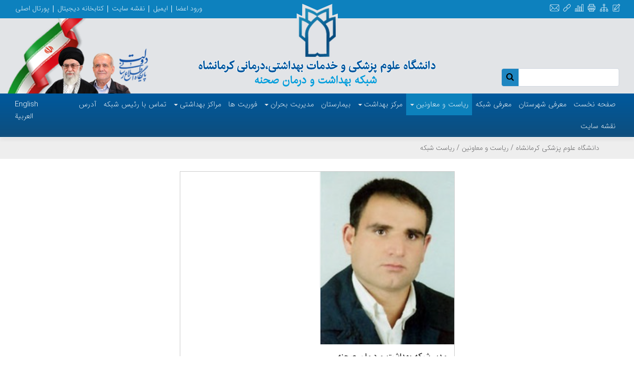

--- FILE ---
content_type: text/html; charset=utf-8
request_url: https://sahneh.kums.ac.ir/fa/presidencyassistants/ceo
body_size: 108749
content:


<!DOCTYPE html>
<html lang='fa' xml:lang='fa'>
<head><meta charset="utf-8" /><meta http-equiv="X-UA-Compatible" content="IE=edge" /><meta name="viewport" content="width=device-width, initial-scale=1" /><meta name="fontiran.com:license" content="LF3TA" /><meta name="fontiran.com:license" content="UECNB" /><title>
	ریاست شبکه
</title><link rel="shortcut icon" type="image/x-icon" href="/App_Themes/favicon.ico" />
<meta name="robots" content="index, follow" />
<link href="/App_Themes/favicon.ico" rel="shortcut icon" type="image/x-icon" /><meta name="apple-mobile-web-app-title" content="دانشگاه علوم پزشکی کرمانشاه" /><link href="/App_Themes/touch-icon-iphone.png" rel="apple-touch-icon" /><link href="/App_Themes/touch-icon-ipad.png" rel="apple-touch-icon" sizes="76x76" /><link href="/App_Themes/touch-icon-iphone-retina.png" rel="apple-touch-icon" sizes="120x120" /><link href="/App_Themes/touch-icon-ipad-retina.png" rel="apple-touch-icon" sizes="152x152" />
<meta name="DC.Identifier" content="https://sahneh.kums.ac.ir/fa/presidencyassistants/ceo" />
<meta name="DC.Date.Created" content="2/1/2026" />
<meta name="DC.Title" content="ریاست شبکه" />
<meta name="DC.Description" />
<meta name="DC.Language" content="fa" />
<meta name="DC.Publisher" content="دانشگاه علوم پزشکی کرمانشاه" />
<meta property="og:title" content="ریاست شبکه" />
<meta property="og:url" content="https://sahneh.kums.ac.ir/fa/presidencyassistants/ceo" />
<meta property="og:site_name" content="دانشگاه علوم پزشکی کرمانشاه" />
<meta property="og:description" />
<meta property="og:type" content="article" />
<meta property="og:article:author" content="دانشگاه علوم پزشکی کرمانشاه" />
<meta content="ریاست شبکه" itemprop="name" />
<meta itemprop="description" />
<meta property="og:locale" content="fa_IR" />
<meta name="author" content="دانشگاه علوم پزشکی کرمانشاه" />
<meta name="publisher" content="دانشگاه علوم پزشکی کرمانشاه" />
<meta name="generator" content="MANA Portal Management System" />
<meta name="google-site-verification" content="PmK4PswSV4kRE6BdNV2G_r2qn5SHYIeYab90-U1uVZ8" />
<meta name="copyright" content="© 2026 دانشگاه علوم پزشکی کرمانشاه" />

<!--[if lt IE 9]>
<script language='JavaScript' src='/Components/General/Resources/Scripts/Bootstrap/respond.min.js' type='text/javascript'></script>
<![endif]-->

<!--[if lt IE 9]>
<script language='JavaScript' src='/Components/General/Resources/Scripts/Bootstrap/html5shiv.min.js' type='text/javascript'></script>
<![endif]-->
<link type="text/css" rel="stylesheet" media="all" href="https://sahneh.kums.ac.ir/fa/SWResource/v1/s/0/New/7ui8000000040BFMTomeY0zaf6QcbkixvyfBCZ8JCxFAyibbnThEAVcfPQbPbZhUwQcfzqJSqhXJF0qjR8MlrIotNJ4dKymVf9zBpIufBYX8By1J1MQ1506imPMf200000.css" /><link type="text/css" rel="stylesheet" media="all" href="https://sahneh.kums.ac.ir/fa/SWResource/v1/0/New/e1a3de0bcedbc23e614e6c82c5b4005a18c822df637e5e1360fd8c8b81ff5246.css" /><link rel="canonical" href="https://sahneh.kums.ac.ir/fa/presidencyassistants/ceo" /></head>
<body>
    <div id="generalMainWrap">
        <form name="frmContent" method="post" action="/fa/presidencyassistants/ceo" style="width: 100%" onsubmit="javascript:if (typeof(WebForm_OnSubmit)!='undefined') {return WebForm_OnSubmit();} else {return true;}" id="frmContent">
<div>
<input type="hidden" name="ctl00_rssmStyleSheet_TSSM" id="ctl00_rssmStyleSheet_TSSM" value="" />
<input type="hidden" name="ctl00_rsmAll_TSM" id="ctl00_rsmAll_TSM" value="" />
<input type="hidden" name="__EVENTTARGET" id="__EVENTTARGET" value="" />
<input type="hidden" name="__EVENTARGUMENT" id="__EVENTARGUMENT" value="" />
<input type="hidden" name="__VIEWSTATE" id="__VIEWSTATE" value="pUL2P8gQDuMiclH3w/VdgYQ062r4qTxqR9gb2T2f5q4po4kq+7QGTmiwIBhc6tOoxMU0zgZeq+maFbhEXRiLA6YsRL3Qd2Of17CUzwl50mr2qAdXRUor8rQ4WKneAoJlxJBcTEQBPjUwcBe9uRc59RMAI/NDQVUZxczg1IEvoybVrT0dZZwhp+iFDKsrvvr3xtA7HIIZcH7yhcVEPrJqOQT3ossjJSirFf2MAypzy8Nbw7GC4mjMyfux75mpdWW/jN48r/IcRPlIPurXQ//FlmxbNYJ03Zxsuwqn0I0S17uGSDOXSpKTm98YnozSiZxV4JUoYWNhvWJvCUmIIAiQJcGipdjQmXOvZMidxxbdWJEf7VadRtliDZbGu8wKb1M65C1ajMywDMttFiTLA4zXlLdSk0ZuFkxt/zQARjOfVZ2Ds7DVWMiGJCwWNV0HRwRRI/v9qaxJq9lpjve0nduwX4nanbckDkfcUuXWGdBFiZoixUeRTEU+gYB9bE930ACB6xVtPYpjh+pc3E50F6sUVFoTyraIHil4RxqtaBCb2FYNyfEWUxIbPekp69O0YWTJ+0QiILih/LaEDHBRtdzWbdx8gtpocW6LWh5qilM9WAr/XBg6wAZ/[base64]/n7Vzf98c/Mo1WyQPMSZPEeEmX0Om9SCifvPfGp8ElZmqMgAnXgcaauYbAtUXwQk0+fkUOeEQg01uZAAkQ3uKq0yfg9mmnESWv7a1MjqLcUhbJfQGryMnF1FZK5I4oUkMUXQ4fYYdm3pnansEarRbda6wItdJf6t6hMRFO427APSt/seMwpM5pfRCh0xpWt8ibMBCiIPY6IamjuN5gxTkRkGS2lG0aCA5J9j6mcpimANHFzyIUnWl+YDXrn/uyrwjvYeMA5rRFzwRqsmT+l404fxwNp6ZB5wrWdXxvNWqrPD/sxQPZ4wFcj3lGd2Kq92zQZY/kZJ5wbiLPvNHjFyzaKZ0Ld4FINvKelK0ZV/[base64]//GZaQJyo617DdYGXjsWdfrPb8lbFHxgGtahtmFC2I+fSkCqw3suj6VHxoRHYbKDEMDCdjHUcTESYGKcmEZvxh4lNzxOOKTsjh2X1agYIgGpis0s1428QeYZM1aBehQwKSD5ChiLOpaWBaf1UqLG1F3UkVD2URvua8bGM8TgCR4dGVDw0Im/nFE04zmBYpC2d8rbC+cqwrVbWM9UA+zBRdZIcsZ0D3EGlNI0QxJ7MoQrYKayF/4jx8LJqQTsvn0PBHDt7ddK6yugA1AZP0LGicy3ZFeTe0vNILDlNk69f+Cp6h1QpjxeBU2vnO+iiKJqyQo3c68hvOvuLhL73kW3IZL5Yz7fDuP5NMXbakDQCeH53EItKa0ZePPPzYo+pfEm9Aq4td1MJK4Zb/vI6/9bgL586dSXzXJWkdBiaolL/xse94xzhG8cWI9wU74dAyMJZbu0Sc3GQQUnWDQvvw6SGQHwJt9GdKOEt8s7H5DBG0d73/jeac0vMztt1kg1KrAfLMYckbjKkCk31Mkw/W3q91es3tIxpxtOFziH/s/Q5oeis4EZCV+h8ffWaZ+81UZajrdAbra0S35YCbHWhHsgPtZDteKXGNO8MxB08xvUT8VWuTBbt6m/eCPoGdlAUcbV+4SdjnxEXgm7CH5VH+x7m7dnX0K8Yz8Ds90yO9Q6W96gqRY5rseX5KnOfhwSxN2WTa4TPcQymSd5QjJop71IenDT4Wfs+5pk7GZc/BMGpxhN0yDzb/HE+5KQZkbMMNVciHKMHSUICLIFU3WQ9qrFlxrQGTzZYOuhOyp/inid+SRSdw2Y//PupOhIx/tCpMQmlUSBMYSV3lod37XVqngH4UPWX3sgmHVVynfhuVjrxNZ4Zockrmdk3llCgxZyxfc19WXscu9b89mwR5NmDRp+8VZGz3SERM+V7c8OnYuyN3dZ5L/OUDoVDzjk4HN+Wy5DjUb7Gm13WTflhj0zzwPXbOOU8tSqZjyOe7fy0lHBka4UHVivSDii9HrLfPzJiHZPmec9nEjFrDEbDuANAMV5nT1GQkb4gk8DvrtCBpi0/fx3HCB/KFuwR/RPOyji0oSFRYRO6hf05FRl1wOodHKcafXbZMGqAk44OaxW1tO/AIhMQuwb1b//JqDMTRFQbj6wAg33Ac8ft5Sjd05pYc6SWR+Vi4btM5pM9o9DLbNtUeg5bUPscyiBGoAcI0Qg9UIAGKJ54w7AhZFaypCjrx2Jm9fBSP5s7WNekYQzQXhf+NyKDOWAUuZkIgmGdCCs/50ScuXCQd+8I9MZfTfzX702vIZyGzOjOETblq/m0Ig90fn0vsMASv/tvHr9VE0Wd/hGxSCvocp2cCX5INwdBPFoOX52JnKnME8hDXxKxV04vjvF4aZpm6IZEMWXLDBFYLwnLzns4xIt6GR5FUfdDfVavMvIfAuBwBndoNlHwP/gXlH1EadqhojEYm6f+Rj7wk7wGrnKjzkFTeYUrt5kpJMnPcK8pJqt0oE9OHtqsrmTgv1lWOWjaEbG1AwHHaKH/+2/PU54bbvvwKXv4NZgauGJb17RWB1xb9ePvG16lyhPZfuiJ/Qxu2S0nc2uudSR51m331lPADMWWVYfxCcL7ATw3J0wtIE2LPmazbtb+HHOfo+wxjykyVZj+mfNkMBakEnarw1Lhi/DR3roAulSV5OT+skoGN4ejZvdVivO5/F2XisPsgME5CcmMKuYH0btUddgU6XFgUDP0SPbi/bNiZg4MMb/OtM1CP9Ni12TcFBlMBF80cRikr+bG3j6YjYpLpcSs/wLQ92I7a30UuZ+zfEb+lP07S9OPqtvJ2nKacxUNlv3RyMDK11Vpb7pixCinQoxXrXzQTKIxe9F8ZDvBuW/wXvu2O7liMKqCIcIBVqmjDH2Pwusj3jsW88ni63CjQwDMWJKNBN5OUM4/tsvyMRImcl37fGrLHKHIaQCps7pqDI8eTOgs6h9D8uLrt0UKDgx/jN8Dw97BiAZqx/8dOVPrU4tI6mOMJnLAvR0JCDD+6gzieN95c6EN+wJCUvaoH5VL4d0tM1BJ+K5mTYXkeMQIndVYLULtszKyimDOfeqg25ph+h6v8ZawThiSufMTpiWo9zl05WbMvEHBTpDWqsqxqXVGg/nCENWTF1bT4JvAwu13TP3gQmUmAjpMzJW3Vh1Q1KJdal0yCDHGvjVBgaAWKYUo4HpqujsZ0SSpvYd8fuAThi7owAgkym6m3YdcA4EzLQEAJ5ceMwdgQk2vrLqJKSfmWirU/FjlIeVXq43a7TJ8zSpcChj6S1MpbMKw45V+mZNR/b+zqwfjwuAQcIfFVAa+lQpCaFpFcdUbvvrw/VPSfDOtD336UkDHtlcrENmyhPMPMJWYMahdU7W3VS8rQa5rqKo8qATa+1EuTIGm86pQT7EH2tjkpq52CahT1OUpXRIAWWo4w7647AqRI8FmVdIWRF39pDgLRg1nwSsv/E59A2C5ZOxmY3bu8Z+lel6Dyn270el6BIwx9GifMU/MqcVXyX0ul5D8qKu3tmsgQgsmwzo/gGHoiQ/IcHzg3mT2XwsCqrs5b8EJMrXFuqJrLr6Uzy//9VbyUj9yUygCWjWPvg7AmsnuMzEWT9COP8O8wOIA0FkJbQ2vDwcq1jpoKkM0jfTtj27Dy3D90lmQHWsqqv+IbYSu/RWP+7qpEvwwVq8UWhie6BcOjg72ZfGlgyyIUuUqfLtFz6Z/vKN0itVJzUu2NfQn8cWW7P93dFiCcJpl3WLEbfF/WryisDvWuWIEgN9z17xW7WnbaE9ZY2vaB9aHYXSl7JGAM+XHwGNnMy5sZE3rZcp+mqeFXnfBD996VHOVgv29Kte4rjyLhb1VHVmu+gqFqWOhjJzP+u8yo+I0PNrP1fJpJHJXXLRY+t73Ej9QLsFDfnCNhT/Hi/rHExQVx0efW7A3mBgjHcQ1JdvqxPLUltIAbC8rRl+Ic72B39Ncb6Fe9I3QmyeyOAXb+amzA19s8XJe8lIAzXUnwR9zenA90Wu+vi3XixoCyB5OAgHqxf++Qq+GgoSEc/LLsNVCmEKhNDM3dd7fYJDztlDH5XPD2N+uxzinB66VUI5oYCbN1NY1KdVB3y9+eksgF23Dc6R/cITaNX8NoiqO2SnjF5bDZg2Y+ogvzTrGYgVwEfuRne//u3sLsfu+d1RprhTf1jdk7pP/L1FNUaK7+QNYiZvcoMraAVzjIpQC3w3m39tM6QcTzH3lRASoAMrxI08EfjBE4yGWtwQAtZwQnFM1ZVHBkCwBbLd8qxLUHAonpC+xcIx33xT51ZH7EtVOZ2D09/8moaYY325zjBMNmuP3J76SvvAjqx8kmULHfz3N+D96rcCTl8vM+j5PDXSjYimdmO/tn6XsiGJSHGGlM9vetsWYvKOLdE3tkqfahiQzdC7MXCgnyxIe7BK2cGi3aUOe8sfI9SkVPKhpDuimLqnQDyjEo5t06YYyigsBx+n8VINo3N2RYB6wwAR43hBT9IdJUimyOETMjvTyKur6rF165K5oOrK3npCWu974iXf+2GLTGD5lTsUzqFq9O5uUYLl1OkV/IC7wXhiKhoI4CCdB9chpEbus3TuYddMnUBZqTj6UEt24K3t+P4MSOKN/RmwxSqhffVpxnaJL3JugrEKlEK92jgBN3NxWbICWyQLt07mw6C1D+On1Ksq2pr6SHrjRK20FHBLtZkDGNR043eICyNibUlkHiaknnwr/ZWJB3xeN80ZQJ33OFfGloypESsBoof99hNGv3MGAAmAZ1SxhmaNSLRemqFnWWuVarPXAunRqRm7DtDJQG6n2/2cmlJNr1Q8ZUg1XAcfkvkWfgAVSqAACfdeoKux3BEiBRPWSH9q+izJSfbQwqyjkDbwvIl73jlqR4Ecm/UFg5WPP8NZYph4CjpJAPOEWHxP38HaGtjSq4WQh19J1pCKZDnh6cbyu30/IERWlgM/qRdWhaOZsxDMOed5xjMWpOYieC+tnPjm6o15Eagov321GF1mgmC2LtkIKXUVDkL3Quo19Cf074Z2V2cA8oYdZD897LmmA2gDvxzBsCw4Yw+PghDuU314q1X+SNy4pGhmVd/wmbzjHqDbAJDOXhpbsIU6KE8UWSLZQdBcglM106yyZR/t4d5vekHAmAGKx14jCV7PsgAN5sQ9BQmjvphfjFsppVJCL7jOGZtM6lZqV7RfpYV4+2SGJCVSe7zXu7raQ2esiPKTtf+O8D6skGQDstBP/L0s8E7BDGpsdfGIwzZSJT6xmqFqNgsbMb1uEKAB2G7itoWn5XZZxhHjMMzcrNR5UlSLSAG9u3bWgEiRf33CKsotrn+muYOFkPFeVVD+mdyPQ/fs/Mub+JFCuW3kAmbHloNHmzmdjzcjMMW68qpxZjyoSB2IprX4qm2+5zl0zmuVtUwRvcTGpon7HtJE4KEZMLIc2WHeBrmUtG2lzSUXWo4zV+65ip0/KV/F8711PJGLoix7CaRop4/odyzb0U76jS9uqkL8N3kmQ1BqoCcs10bU5kUgw0PO3y3/1olHuyp8itAgTRhx6W5zbXxCLzXGCbubJZKB1BRFXNIBNkhJpXbHBSGn29A+z/8poxVE1K/KrNF4FO8AXl0bfeUuikzAN0FNYnepT/qsKmIYUAP/IJMGcADKQDnNJU0xDwDsW7pC/gTWn0GO7EbJ1+HWvEX2Lx+XDgQYkGEdhdferH28CwfO8POQsx5V08cIFJVEd5XAaUs2dXxFSON9B51MI4MhUTUudV9jWW0a7otItDTzDcml6/JxyOyWNToOAESFxMLfZ7IoGHhwlNtMBq9kMG6RXMmz8NkReG4mKq3OwSF4Rm04M+3EkfeEnD2MBGmE/tR4WFUE4AGHLJdrHNEd8OSmnoG0YLvJj+sX6+VxizPpsPMmBUk3tk3PChZWVTcMly6GMFflmNmUdc9uT0gQledcrMXw76ZmH11/uucuYXxkV6TkvufEBam968d6E+zlr0xJHdyjFiVAC91wpI+p/[base64]/A6lVYs94OYz7cDcYsFuwRNJ5ideAfVOF/subRdSABkAVA4AtGqZAXfQ297/[base64]/wOQYTwfoG64ONDwQ7Zx8xWpNGPcCdU2uPL8j2Jk7ZbcS6VFxsIwRRTSQsbXUe1B05e3iOFqa9vPt2znVUvks3gws2VRB2hoKM9ExrCsMb0PMZ7Y+CKQ+fxkx/JldlckHTeUyNDt09nAcsqTrzxyquZhH7sXr8J5JJwFwBEZeD3YKGyUeoMCdaowy3vBQmrMh7Qn4qtZFa089JEgphBxpgfvAOmuPzCGjcuFepNjTj/b6agCW5ypkRpxiOiNGFwkY6MdIs710Wz5cpI2GwNRbKwGcE47kFZX3Xo3686ssRGLcfB3PFuxqkeFSy94/YIB7WfuTv5lHkASiQmNtNKB1+ltGedrFwz5l53rPEEzj6xja81ncACymTkqfy6TLIZJwH/V+zg48aS7anXSDcgC8+spfxb7NQmGtnDTdQbp89LkJxNGGF152r0yzT4mzjkBd7wGPHYjHnkNCGfAnoXHIm9OxIVGEL5vi4Gh/myV97yi08rGZ/9B6YEh4C3HwPNYjoPFtpz32w0T/UlKmL0k7kN/KWfu6ngA3IPW8EOBIPdjBDB2sbUT5bBESI12St/nIG7H6OlaVIht9O4LdCCrtR4QHphabFBcVlp+02sWMLRN8F1DjE9BPEnupBOHKYwMsupmkSHJvl/w5C80y3HbbQDguvGPMtxbfu/cfc2AEWp7ZA1q095O5n3icmnnJr1vtuWMiwsP+yqXti8LzFrlGLO75cGukM4JLkupf9s+uoJknmjLD1yvsUMRuQWwTBgDM/DSWVMsTG9yTJ5dB7mFdEFeSngdiDnZ3IBKrm+e8iERobxvzCIfPBz7ZgRPgaO9j8CZxgVMajaEmBqIyjqzHqpjdCptUBRyRhAlPnlX4I20rK/7XiwL3TtL1lsw98utGiexLgbvXQOIBFJNhzgeyOFTUdoLVXYPYz/jBtnPozKvDxaq0UK1gob8dDl+Bf6lwgwGwdmrq6KflXrRoG1usy26IUWs3O02KKT7HLFkwih8cGv+NF49OrfwTebku0C2+zIsiDd4aGqaIWVLN87jLaKwnNSgiHEmelUbQQZIYM6ZaJ3VgmK7zCbw1k/oh5tkvmyz5ZX+N4D0V33E9TzhAVAZkZh6O2d126OeVP8e1Ehfbdg4OWfubqEeFF/MvfCiKaYB1gZeLnEHSZ9lsA8k/qRF3SByApTNJ8WcPaVKDh/rrTvEUl9pPAlGjq1h1Gksg/2mN9FWGy31SVNkiRjwkEhg9IcFHbGQoV3aPiPemFaqxoqHY5kM/U02V1jQv/84Koi7uavLLMc04o855JRuoTXh0/[base64]/0q3VvqH0KoYVBaLyaQGvUPsrhJJ/[base64]/Mt4M8jwzt573LNCgva2YKeH3Z2AryBEKambitkishdGKdJJPO/Xk1ZX2nRlOQb1ax/MlieVADRWZWglImju5jxtM4Kqg1i15TZLCtb240QAB50OPFR53oPGtBurcOAYObcUDCWKodZ5d8GWEU3YMfSYrFgxeIBYX/U3GN2sGwIB+F7AuviNendvaWbzrQUC9AxvocAvt9yIMqiO9a+4N3LkDPQog/m38PaY+cqHDZwJHLuUTgcLIScBhhcN3htaaOJSbzeMdwRDwwrknvAe3IwkF3MrKrhYxPtOaIFIPUymi+LHVxceJRhXlel3mUgakukeRobA7o5PcFy8Q4twX4p2jI6QYnCcB4yUw2/YALwn3V6moTjJky+3+SpSiXyMtN3LMWFuqN/mpwM1/[base64]/BsUrFrbYqNiP5QV8QFbvhSjJiGWQAbDm60WkvnB9nqW3e/ivprABSuMHyisWWnv6OWEh0bKcFCVbyppVB+VJMngUkuoVx6/r5nHgCkXRH+LICp58y4wFT5dxY47QTxGqkNX2uuzKeYZIbMHvrfiVMORVWZcaVCtjC3UxAofHUYmqU5EPUGuAVLfWJ7/Sxgdq40e42f//Mf49L//rBc/HEQoYtgsIcTuDNIeh/C1tHheq1keD9q1uZciUcZiRnqsbYrlUqg1hQtckIh9V/1RfEX2SM8FDs8MJMWq2KICY92c/rqcao7Lnm8rbndZs7SuTlCDoM4yILJ97VE1M0RfM3nsJjnxJWQFpQrXo4MOmpjGmkrw7QCVfDA2GLCSHrdKEeSwDJFSvZ36sgq4YMcPzKZQ2cLHIkxn9t2yz4yFwQO+BBQJwfALDWTu4U1iKRqVihcok+3glj+hmjVo435OARIoS+d/7w1DCE0o75L1l3aPCV8clYjAjukQ+NeKZ+EhheAQIgcm3Vdp1H99JofgNCPCU4nOQAHzK1f4/NCuVD/yD5At9g5IvsO+0VahEXuSGzeh8HvT6XED9f7YDvqEkFZR2W5Fxl03m0X5kGh9Gcj1PY/MR71ZOJn0K715k17ZGJEvW7Q89IZaNp6jAvm3lYNv7O/zJLU8h2qC7MIUjMyXramZS2MX5D62YZMGtlgXVl2anCm8CjbhFWfNwS4Zq9s4J4Bh+dY6tYx5wPPzK4xKR/rlVbAljZfUY8pVUOjK7T/fOg91KlqBp7xQQMr67fSlIi1vnQBdEsXi1DEqxJiwwKsskUm9WI0MNJelBrx4c56ep43NZbz7CfmDm1Q4ZcLCjWbTc7yx71Qr1nS8WePBD2jnke/8t28mmsOq5xyeq61TW/XtfWIyU0gRFRl+DFkyujl10mJU6WAkwOcJJer767nkf43c3sBq/reiG1ARVah/VHz6ECPr3Qdsb2rhS5gvTHZDywXVIILuZ38ldYQ7LYcnYnU1HWGyW7dk8yj3V7/hR5SlXGt47dnekG2pgLSQ65Q6Vk325JihGD87hCc36pSk+Jg/dxiK4PTCr49grT0ahps6AWmvdRk2virYN8G8WVW4TmHHK/2DT2KY32qiv4957SSJKdiz9IuBzQMus/dE936UY9iPTaq/4g44sa30PE0wxpOSlmkU9XCeoHnnX3F1ZX1kIuZ4lhGxc5gZzq8OTcmWkuyCUliNngubTOwU1BC5IsZuCugtI4ZYY01pP/uO5y6C/Ve+tO9tAu9k7YNDtuOHqt+OKd7zWK4iFH8ayt+9V6VeG3Arl3evtO9mw242EUJZm+cLk/[base64]/3uyZaAc4SxjKUGkGNbvQ23bq9O4gh+hbQtaSB8cY+1K/2jAwLRI0ULzjkP/lOGRZLPfsu8rKHjz/64TCanDjIJ2hOVpVt0CAFro8UEGGRYuNOaFefovQfhlMwfdpxGjZY5NNT4CxnyYUHWLk1bFA9EvO69bjOsXSxYn9dbApEbp6YbT+O5H4wQt5aL0lIGdODyCZw3leM1SJrs2xQ6U82SygF+T5eXYMI3a4qCOBeE5lXaekO/SZ1OH1S1c4STPEPlR5o+lDqvTVMpOv0dERMyTUIx1fKXpa6zTSwWkpH7daeQj6L8JyVJXzQzoDNgBEmGx/bbLs3PiDFJ3KCt6x8iLRwCj2yQD9JMppHpAgMAumwg0zxgrgcijp54a8P3FzJsvUy1Xs1SQXibP4EBh54dMJFHo76h4wRxUbhSVR78iYhwnsSvGnRaWn350jgaujT7+Ei+a6Lg3E6ClVrWUPKEiIgwkBw8f6NwWVtLqHVKzNOVjipou3kjrmGxQSkxG6rzM/JpuPBjfk4HJXEf61Z9zS7ur4U7XTPKSAD7rPuJV2WXHwDq/wA7/DjbVKcAyWwUCUXfj7oGIKn6hiy3KGO/HVBdWwrtWuGpnlrQIxSAub3UAirtIsUSGUHaxz65NRcKv1S0vKVHrl+2XkWCkxzmRwcUh17tRk1WKDxN9Y7s+BEKpXs/48D+07fQuFrtDbY1UkLF2bpVpNXPPy6n7Wth+KSTSN2SFIN02DMUvb325xnl4xFornrQiKF5wdAp1yScyDjwJlLzGSza7d1Op30c12GQQnkCXizeIs0qoGNu8qXgI4xNfUklXuCVhD6sTwIAxsBF/KBcNt/gJV+G4U5ibkBjLb7CVG0q1murC9FH7/V+Jz60t6B6f74n3cDFfWq89ed4sg8bHhLdXnrxh9RrR/gXh7QyvpzVTlIGdz1WZ43R88QtU2leIHUO2BgFFjEOhpAiexKgF6kiLWrzUXi84rb2s3wuGUoW7FB0Q+ZrwCp9UeziOg5ZAYGwlV8gWYcOK/J/u4C2i+e5qxzx86M84szTMsWwTnVjPKy55/OAFVN1vggi9vZwlynJ4hSCAP/zrbHn+g1/DOun1aLcJ9eQ7WHMD0lDxNWMqZINmWS5si4zafHcLdHnYuwMRmwpsFQVeyox7ycNWpbPzP+RCbBLPpRwXOb8vYp4vaDgbOWj5WR+Gt289Py7Gfbm59zyF7AhIWjbrpAjKjifot/UQInxuPoggMr17BlDfFT3B0d7hS2NS4ojz+IHzjTSefmAOCC8FtYmbq2zdd6lQmA4+l60DMKvmDf4aC+YM9wiVxytWrokoRJplhqMrMVBtlXi2NjzT4T7mtkB+BoHPXvJdoT6JjuJWfGDfcTsuglJg8mg6DSGCSjZ8hbgL+Z41gDEXzPh2fUR3v6u01xkfm/dYJY2D3keomG4AbGsMcaredpBZbs597gBMYZHYNQGv+NIdzLoiUMfplJ6+lqfurJYBRI6pYNpW7UNjMewgNy40yz44hbsj3GcTzEO/Evoi68y/pRiGZYI5P58zoiHcCKA6/rVjrP0G8yVA7HqXp4UlJKohwdTchbAoMGsgk7jyaosmGhj2qYGp82CmScxPWspeoSkd3yvBL+DIKTjQN253xdiIFHECfqMB7Lq0IqnSKu7dqMLVUv5E43+Ttbyka18A4oAyeEajLoJav0AAwpothCH53oAtbC7ad59dYKvzNKqs7gl3DOO7zWdPDHsg/ZpGK9KZ7wrcsBL+VrTvrMj234P+qYI87BrY+OSeaNvxX1/vOE5MNbIYmcnfQRSjVkTJPB1M8ThnmjQoOVil1Pw7tj9GT8Zyi7nOAzPt4eUjjI2OKL84IhPKUEA4D5dZZIIzAv64783AEO1FpI9I5LKmjAB/DPP2baqXDRX7cYwli8Dwo8cAb02aMzaAr34lP07kP7DpprIU9gS5Jqzv+eKBAyrzoSNsAThCtZDz8bIJKBNdNa0RBmAylktAXZAzHTVbPPR8BebMTZgZet53Vyzbk/tIDKcAawjoNsBEvVIK7jTAF0hSGGOIzCU/Ia1zOiW0kGo/XMyjSox/bfRBE3AZtS4p0a1LAOtp6K2/J/Q9/UqzDg/[base64]/9SivCh/m03gb5LAq7OH5bmRAQ04kZYSvFAuSuiKDe6o/McJCOnBvW5zbe6eT1I6TxTdwSEfA7m1sfI+izo9TM3EVbhJHLiYEEWyTzqi6iTJxnvcRDda9+bBnORzdCgpNxtzNByLwZlGVpLuOkoiy58o3toAWJt+XwO+gJppoNoSrfjJ3kVDcEWUfB9nvfNXudwYPYv9qmYzFCB8ksYZlat/6RdIfdrJLQSEYTiV7MhRbZCAk4arZOKX7ongFoDbIK7sLSHKcxoBpzin6uA9fPmx8tKicZQr/TtNhVGPdYUfUV+AR50ZdZLytXmDVBrfy/OoDE3sx6DIFHpwM104Vy4OEWvwgXAxaZ1OckGFwC42uKaHGugk/8gvrQZDG5Y6/Xr/XSgRk8o1OMBf+6/RxeF1p3DpP9+ajScxA+GREfPASFTgkMO05W+Gxc5Jv1KIpRIfRHUfizoJlBfl2SJ9LQBvFYjKxSKvk6udPcrvOPvda1hdeSkhnUCS62jDB4uctf62ItVtsmJsdmQp+Lz6bLcTyQzCdTTGzCbAyBGVLH7x74BvR7iKOo7aam4SXqSoaFgjyvzFk5+H+YlSx/5GsQGD56lBZsqdXNA/mFnn3CuAKiQC7ft6AwZCdC70HkbHnUfIuGjkLAYLIAdEZIBffblHyvTT5M1tnmLCbBjeg9SRxAdZc/NhX/VFcD/iOePhk7Uo8kVEz1j7N72ogozVij/6ZXViRvtn/lUvRhOsZUl1YYG1tHpn5O8kM2Od5jGQ+bNZgmrWGd3BLKYeFu/udpxwMptYq6VvcOxa5oWl9wSm8jQF8Mn2G7GJEaJN1I9mOtvJ6ff783Oc87SW6DCxjWmQT7MnWBHH7OHjOJuTx32N64mZvLhkQ8cLHSVnAv87pCDIstCAWtmSVAFfXbqwVYFoUS/SW3vnjiNziy0x1Tnpp/LD6dlhGimhrEQsxejb73OXk0UAI179uM1cIE80TjG8TRoO3Q97paC1UCeVxzIrRI1vergEtP12p5dcTQtXz+If1bxQ3cK0dMEDrFtXRKWIW5lj5XlpbdhAicpFjTk/76qAPrcBHQRohY46m1Q3Ezn0Orcc5u6t6s3JYnfF8PmCgNXDzuxCzjY5+pELFmdQ5KkkYOW63+D+Ny0qZvIEC+yuypBx0sGHlQbXXiRe3BeM8QIBojdZwzw1A2v/E/o9HrkTyGaw1NJ69KDKFp7OonXs74xd8rvG6uwtd7QsWZhupR/iUvUqcfGcFtKOiLtzlmQWs6skGVueBidiXCnupcig5/6XBvN+St9g3D8LrdDhNorwzxaJdaePFm1HImsqMhF6woMRcxBPRMZHLKEKjkiK00/q+PRAX6UKYLUf/TAZ5i4NDiDO9hxuKLG9XHclpx36I/kTY8hb4FWVj2viRkq2RX9DP7FPSnDaGe6YiMnqx9DJ0sej6A49jYo8kvfBpmP2gW/DJmO4gg6DhFT92EIhar8Ntm2FuWknN1ielufVVFWBcvfeyAK7P8owX6sFwr0xpqgyLF3IipnU5hkUg+KsHPOH+F/AOhbmlG/Khns8zUHq577V3SkiP4nne5J582JosCJbM5K/BE1iY1K4JvoDXesNUw9hhKm456QJ3eCi1n9k85DD2rl177NkR1BpvNHDYydZE6mDAL+6ZkrOiJViq5hJttMPNob+HUyY5w7mpHCC83PquhrZP2Gvp177Yjsr6qPk3mv3QOjwxrcMWA8a6oDj/Ov9Vgo6J1RprgMbGQh0dCLGxv6i/QEp3adPAaURjUMakPlvXoZLSUkwkRSeFNamNryGJpnBpfjhTlrxSaN2EFVTqHYCjdd1ujfAgwW24d0Tvp0PduAV19RqxQcHbOmmu7eHepW/GiaOElySp0X2e95s8/[base64]/lhNLIL2I9OIQgYUP9V2SZPryLeiTsy3JnztHQSN/LjQH3WyUI1qR44WcnGcrAKf7wT+4ldY5Sptwii8r8yY4UMUaPNPKlEeT8LUovz4aDksChvwaA1OTzS9L6pnUt+suaVnJXihyjudeyxUhb7IY9oBnybYRALy3u1AAxb20oqAQ3Yyh484HbrTZI47PKgnfKF7WBeYiYK+Rng/7bFfJ3l6Ij0wyeZr/8QN3cR+Vz1Hjfk4wygqUeLkiePYAXC+DfIKTCH17fRqMCcpeKswBrrNrcWOb6fB8eIY0yo1Nti/vbEP05lWMzm1wKMpY6+vCh7+FE0AS9WTSzyGDpRZ+EeRXKwYx6sCXaXVkdh+e508DjfPzNnZFToCOHJilbXrN/0uroGCTNDHjDJNcDtJEthWcBZIz0n9hdyowK0GqXalVxw1XTDBkvbziPJ0XFqYaByxlvnPbBWvtNZtxIH5h/hldNtByiVBdE2/qrABh0J/aHpGMBNSp4LW7FLD1mN7I38rNfjyOVpbQUWc4bCVB4p03VP5teh2x2du9I0uXANPH6bvqdqLTR0jQMe6JlvuPgwTlAvh9CMv9bweH/C9bejRWgs/[base64]/IUBCJqNvmGdxmssHFQaiImVPkYZqy1thHN5zGBkgwkfQVHy4kJXlycS8jQF+ljrBuW1oQDpb+dIU3fhkzUHmYYUIGQgN33SWTrkXyYNnDtTMDlT3dhWoHhy8DM7f9kYZEG5z/X8reG9xgbDnb6VkrPOG/BCUL7/VJZO94Mze98CDe36QWg5kcW8QGj1G6ivfVNjeCdHw1EbplZeVy0nDlZZeG2gavLhREvM5CKdKEK9KG6Zt8QmaEanpQhsqKe+IFqTqRSgd5BJjdTSrW2hOxclLpANN14bxCGT9hzkcyBvBWs3lkBH4Lj0hbuvv6Pe0yInjuw//j1OWvWOJ9v4P0s+61qX4XXcrvPW3BOjZqv6iznGP6/+OEoTUNpZj9dJHUPUYbGh3fRnl5nK1USQr23LKJgW9IDOZb0dAq6ah0zh5263JR+La8PwRjkEJZSbZawrU0KPkzfY/513BRbUwzWB4I0BpnC4XFZ6zGhYKci4KAluWyC2z2J+3joE+4+RKAPnPSVU5T6dn/PXd6D9ghTyCrtQpUFttF7+eElWxTo0cfM6TDXAUMQuZXXDvEIUhvAzCfgtPw9ko11Spg/DeyoYWQ5szzntvReXindFdlBET9fA5hr+zjATkfsQ7Pcgoylt0FPMSc7kaK30WnpOyth4Vdgvqxo0nVR8/50NgaWs8DZJFR4O0vUxq/EAGR639kUqYR2re4PmfB7I+AkAiJaZgGp/m5cWdbbN8kh4B+TsJDc+LLRbLn0MMIK2FyoeuKyCP9dTHSlqIptrQ1Wru8H6cx0v0TSPESYwFMzxFkYZZK7H35nqrhnefIyaQG5ax4q3V/7lBbzGiAlJ+emkaPMiHTQTeBdBQUwaQneTyNp3aS6Iva4I62WvADsjOxCdMYVHn1BkrA8+XH3netDFRRjm27+/[base64]/Ex5lYMESNZas9hWfzOl/ypBbp4/w283gtQIWdJDQsdnxzZL9Ong7/CAGHlo8j4iV2Rz8fVZDcOjYEGQ/1PuFbY+vCjFrXnt8Q6qmIIOqylGWsqJEgNYYZbZ8RmpdOAUUm/i9vrlmyu7HGzcel/173wHh76UbfZo7yOba9YDqXqvbCt8PItbgyUvmkkOAjmn8xTrkW0T6wXbhDkW09Q2amjpKW5PtMR6DMUlUkcWrCJ3rw3/9dei8QEEU92iVl9350CIzClunXDebiD2en4rZv50ikLGp38StwReNxY1hcD98X9q3UsMOS4MdTDgJv7m7ClYmDMS9J0GL0aW/2BJJhcHPnTpW7GprH44bvR5KwSeMoGT7i/LM3FjqI4/Tasav/ylq8Na4vKRJS7Ey73303jxupHG5w416YZM39rYi/RS/rRX68IErPI+vS662mHE6dZR9cqb/HoYYCLtFk1SuE2PTMEc1UcsiHslbwcnGURY9nLWDSTDBgpD1ZMvaHsydJxm1y6Yb+Hp1b/yR9nSJoIsyQnfMlDktG94kk/0asmWV7TDKkq9K6MXZDmZ2UX+beyzThrlLdRW3uz/bDkkGTnteUoexPq2uN/01PjNGmra+VXhBvxNNwoB6XAIZUpRYocyV1DfYAFUnJsq6skDvME9o7bcKsV+1zcGMi/JAC/RKH3AImMOuOZiAPNpTRIZpMcsMJ4AzDxeeMrUniz62IHY4vZCa1DYKRt9hrDS5px0v48/xgxrfsiBYeocHF3ipXyR9MGPo8MmzmxhSsuVOZld5Ahcjj9o8SC9etr28SL6C3lFwiBl8qiiTA0TOn2phEGa27SO5+Jw0MRJ8Q5rZ++P0T8rkclTVyhimbX7j99dJnap3pnQmiykHnaxhJUXObW//ecMKgh4VCcW+F3zQdoXqjj/ktimuLzIeWFHZNdo7PvZvU54dDIJT2iS8UplQLA+vuEE9/be11ZbpngtWxEMYTu8ph1r+jD5DnSGHtXMw6xBRFZ9i6LnCii4n454is9jiw3saOotRH7M+GsbPnlxNmGFeXmdB+DV+ypFFIOyniQrVOumSkB2VXvSPMt8oODXQRPvtl/awDvrCP5eAKdPXl/MhxRDMxLMz4ZMbrU2nr6ygQ+/aB+lFwzhMF9Anx91Mq+ImQzqTwRyoTKGoCsLaAQdCaWgsd5kWswBHAVVe8dqJHbE9/ngnbQa4OjN56K4/zfXlBYYStA5NBjwlLHcqWAkSdrmeeCaMY+a/ygd+gLnjkCUWcnQPqNiILAlKWzHV34zGFwOdiBEakTIctRf5ij1zwkVBVQwGYnscxXO/ltZYj8Ww4sGsTGXfKdQx4QE7gA0EC2OCAPtafQQiZWg0x7N/mQLYoLHaGR2AhjruFIB83+i2jRPDICt0ua6Ov6Yj4/[base64]/iOqd/DlpaCEAM7vYV3y18uiTMc0k3uSUQXnPGxh9sfJVmPiRNV/Ii5Yjc+hKT/+zgpHeePkjGJzhPE78FIHNB7eXKi5DwDPzuGGW2qVf2a2XZ0lv/LdS3SqtXsUnh7XDaqPLdIdSbtlHCxzMwFOqOOSBQkaZ0pUwNPMOm2J6/9XJAcZlhDIwW/018+Ncl5sX/ENUghuT04APFypx68ClFS2P/VGdCgZhLn4nQZVE6Ox9OR/U9+9LUgogiC7ABgwvx2H01MYB07KZtbQ3J0NJjd5wFBk/C1nQmjlJpVce2M+lXlKkLnRCgiTelkCQv0ZwRAO/CtpgIYEh9Wdz4np0vgf5umhyEAF4fjhIQQTAv2qa7kzdhg/xWrfImjCYYoIsiAVV76uGOGRkB2zAzur5TTFF1UPYqyEryhzP7BKsa9h7u58mJOD1NVohfY213U9d4F7VQmE6+dQIktrGXHmCifgCxrRwHI7HntuTrmAdYUfhLop/uwi5r0GdNLjBdUrV+lwn49mj65GLlWm6MqF2v2HWKm0b013Nugzwh6GwhMUAgZOB3M3gCBovbVZB8V3gJN9d1YZlcgKQtpunDLIV0UCFEukYws8kW2eDoJqGEC0qXJajKFzOq0y6BrsadlT115NsMIFV1O/JvOc/VliNDPKOQYLBMgOsqvtz3xEcTA9FCbUtAdV8Pdcbo7AKMfAF4gyEskqk4L5244jEnPrh6ssKjfu2X7uQvUD2Z8R5Pi1q8/TQVC5YRzd5Q0gS0ebcxsI9HlP3wjWuZNU1sgT+qAWJZGM70wJrmVvvBd6VCm8J8ez0SL/2zcVUfzs1x50xvMCDEUor6T/grXwVBEplPNOK30oE5O4DXBo4igsyNbMigrzyj1RqSK7gAeMbGmp5Zpuw16DFQygMoc8MCDaIQD2h/Kxasq5w5lrCPaZ3o1+1TOsgG/Me7mkOnDDIrSk3+B8H+9Q7s2RmhMs++RMgOzPc9e59cxO0gqxupaIAcDnXyYjkJZ53EpQRjZQ54CoYTz3JA442CmPbfM2kr9SRnCR6jkUUj0YUvefF1GzTqsy58DonXzZCbUPv58DnyKzxYtQHFDMZ/RFS8uLSamMcP++Ll7WBt64zfekX+ewHQ8Oh9suJvGGnQsHW3W4J4/2l1IHeBXid7oaF+ByrFbTeQUnFAUaYY3s7o8E6Uay3gBMwgeytpuK4o5CgKn/3/qor4oRGmcg0kKku26cPz13X0KiO9bXX/oUAJVDqtWouE3tjTh3DPL376VsZ8XZ67VqXiysH1Q5I9sY7qgH4vKJ6J15omfASUhFtnOHkGvNvAdqSUqQgoQ7jqUxVROgPOKf6uJQZQ0Qc13RRu+qOgJGurvlT2DCbtlnQZSDoHJ2vBKlqBLTz5DhHOxUIxL82xP5mZ+lR5/[base64]/kvoFlQxHB78XWkxqXvkBzmBJoROlf5214GrZMSszK69l606XpROsvZzK6D2sm1yoY5huneVzs0RC3ac4klJ0PBjAgs0j5HJYSlHSXsvX892d3YqPcF6J/lIe4QLntbX2qRIemlfpOK3gJcqir7VFtRrLIWbYo2OAiqx8emf3/HphmWEW/4ar5t/ISOTX3mW1fJzeqMbIhvVQHlwx1bGY7Ls76DZs7MgkPY7NfMOOjBqFOrW5m/RCk3JhozCTaeCi9xccurjSA8/3d7Fd82+SowrWvh4eyq0ARQru062ikTG9/M2I/nBra2VbCa20mdXJ0ddrSf7MkKpIXtfJ9j0CsIjO4nECk5ubUYczoW5Q8fwjE+tga2s63sXmFeSagdNk1YOsf1iElMcYUIr1Z4V/4eiFUvFJhXgNgDv61gKYorSETNOur948q5oqR98M72IRc+/b11yz84Me0XsaXZBB8ouP8bDA9s5AxGkHmtY1y4m7wabhWLxOlBn6dYbJ39OyjQMYmXxg0zSMQx/t9izaSZbtW/Wm5gN+wd8ilpCJ+3DVnKRdZS9ESbxOhWgTBDwO2i+ZIVzjeFyKyBPjlALUh0x/KNqIQXMlLwMl3VKCn/8mCOjxcTvq14lk9bBOUgiq95tYlG9nJsD+67/LBxbzcPfKEMSmC9DtOtJRiucw5cmGtAjiOJ7f3AyP/QMGVQ9DgMgPc/9aLxpSyS+VRaZsROkQS8X9jWu20pmxwJEzjCnG5K9QyXZHenveGu7WyvWIe9c2ZffkVB+KI4737JN6zaCqDlvpLda9iKIt3cKwS0nkjLrOKxzexl7CDB/AE8OSIXkAcj7MUZhLn7xhzus4NqEh0GQCO962awT2iXMhzxOjv6zBaS6+2UbRrLBIB5BrU54JLgqq/cNtL6D0Dneb1WYPKcbOZEEWUj02wd2zdSAxplnQ+oI/g9jMft/QUH9bV+aBg5RESq2tbJy7CXn1NAK/9IGAgMGlq8eulX03wJsbffWeZSl8Iwhr6hxq3Bflri/FTYIyxwTnQQPdZJmtX0OndGX+G2prwSQC3s2MfXqHyRDOxzlGFYGRowWayn8wfEM2yNdB2ES6kysWbDhC7nyavauYEaixCtUVH08Hgnb8nSzP+xPZZkoG8OAow2yIdjrMJWuQ8p1/8vOI02UZAMeQgC5H4XkjhlvP+JoQF1keMbKy1Vkxj3efO3tVNF33E3ETFHkoaTPDYrtAQDUSQVMJbkjKd/2uR1F4KqMa3GrpaUcjEzKzXUhnXF4BIEcIMbvsCoKAicCBvaoWgXw82COF446/qg/k71OaybTRYlQNySSrBT7MPKmoqBtCKPEue8qK3NeASUO6e1bCxoOiVTYuuQ4RKsdveA88rRrCAOxalAk6R8+crnrQBW2Ti2ESsf98NDbE0KPs54tnLGpdU+rrqxAyyG1SI7Zj6Ga8em7GU6LSK+P0QC94Jna7a02D0TgU4nMtagMIBKB7ukbPCkD7TCR+Q/fHtr/V4FFPMCyE7dXlX8q9so3Xm/e6oG/yGoh6pGnB8Xudu1tnXVqAjz7CMfCHhd9CtWgDMHbXN9HyXCZwrqfU7EOYoZ7j9BYIPx5bJg2498c4TWIcEdfC4ppNjtqnMMHPFND8Y1cDcXPSzEiGk9gHD/5VgALMs5xihqJueZ1ydHx5LXW5tKhd1Izyrwo/69vuq6pLmnM9xtrn0oEzFvT+qJwTc7UDRyY46uwK9+wQ0pLQPxGJkCAHMWgHaT51a8WW6MsQFovV2aUAF46SiMcyC5Hrf/hpukX98mOfM5DF97Y2hFFcJSy18K7jjFZNDO4fYN4RGe/Da7uTLih7WJoDmO57Uoh6kWX9mMSS+buHFNHQ4XUZ5aUI6SbL9nU1mJuMc3z7S1JquKObbyZvmcW/yJ5UTZ7N9Tjb2WYZw/mWHcGKxBscl7QgbxB2RyQOOlItZyImS9ZyvgDvSccZv+ClBNP5VQehqBKO1j4uzpe0CZeZbEABKFkvG52tGZI+Cok7E+AH0JaB0VuyetQ2zMCaP9w6flgz/ORPNI0yu+yeGKq2zKv+AlGd6pQA+3mhencg5pVN0VmFa4zkmjzxuqVrjZt5Lwke3JEUTwS1A45N+ueq8jKhywqkB09Emwxs7Ii0e2N/L04Oml1eEhe8IzxNUFMwl1d2uk0ySBtlqwsTy0Tmr0EBUCthc9cbL5uFq6vN/ZPUPTaToxlI3M0pwi4BjryWa/2PXOUd5SznAwBh3/1Tc5b9DUSibtjCnvNANqiTrwPfD25a/BYwqpe/gWTiUX1TN7YqEiJFqJHQP2brzBYbuIfeXQAIMSXIjYyMlSnd0kLEo8p/C7jb3bdpbxafNwZ1hoHT87CJ31xe3zC43hvwceCzXPm+ueugIpYRLQZB0lxt2sfaGjL1tZdR1644Z/3BFzBHexd+omOyo+uo1G+ur9vqZk+HN5hZYZYM+rYabIvSNrHeUKFjitbdofGyQpqRWPHqIfofmWvkmsuKXVZLrGUW4ClK8XL1687SxozR+wpaIZ7IyoV0Fmv9b/kb0xz4PEDb51EfOvn8ZUDkRdx4WI/dzFUbKJwWNEp6AaL2h/93jc1/0lY8tCwZuMr0ohyOv07K6cNW5xIOmOboDwksg763PJBU1akYMy6d3Bpyzsbv3NU0fBHghzB/WH9iPXq4LAUZDdRmDg1R7WDPnNoXa8eESnwmZAKPeJGtQ2bWeTN4zQNJZOST3Qr9IWvNPGgoGBtttXHfQP1a0+H/cMIWDJESSdw0RA5MbYW/02z/h7F8t7IfHvKUFqdAuNJHMkHB/puXcutUlr9yseIF9hFyQi7rlY91gWVUK64IVzmnisC9QDZhq/C1nlhvz3EyGEQ0DSR4Z9PT0akv/1GkRde2IfI0yX1L9qApaSPblW9ZrUXBMxcixp06miEnlQcxB8/vZHZT8IOEe63AxbQL2XgO65nodnamZiNxTOjTr6HUtbRaKcOeXmQz36NldR2D/7Dtc7uy2aACyl1sn6g+9HLLEcL/3WvWdueZQ2TTU3CO39X0demVF96c1izotyDZxeNHGzunLtZncaPIV+eh6sW9Cvtcg35tUkBw1ceT2nzdHxHe0m7TQx/3c6tLQUgEJSOLWKkISE0F4t83LxKgr/Mr66/GP+B7kqck0QKNPZhvdXhXQyk0YbinI2Of4FR+cpFtDdqiiO7u3MuG2IRwj+DwN6zFJZBB3h+zPN8OTzkJdzKhV2yiX5YqMAKT13CgIdHZJddDpQLSv358rudcNv3ivzdEboHaJhvqAU7diYsB4CuD3QnpqLAtL99yPSmXE6oslYbVa+/[base64]/bog6I1yD03dJMTjv+b8gDKiKuObAne00DMQ+htZfHOT5a6zu5MbR8B0uMe//Kq66mbYVjnZg6h6jUJFuG/[base64]/OVzMdL4NNekV3n7Dk42d6fQ3GI8KybJoglb4v9/pe3sjmOiyz1FpmRLYe0m+6Ls37X21LaSOEyfzeen3x1g9VrrJJyxqNhdtlOup4CpC+tOSteq3QS45FYHnfftq5fr28S2AiOOq3H0dlHAtzPClzqkK1xuxBobHBKkFUy0gr+c7Q6S5dKM180FQ/V/jg3WLukSvh++qoLI77/h+Of38twYFbh2B4qp+pzFCXlFVETdbu5oNcaol3vnuJYoZkecJZaf+6A6YDQ4ZmXqomFjF1DfY9i+11P/STP/EqUA14RZlZsqwED/4dnk/7pL6b1FjKII6vO98GfexEmiaLqVV26jXJTp1VDM7O41LmOdlKWIowi9EduV2lQikZAiY7Aet7lxqR8yCCGNNZkp4Rag9aaNdcETVN+sziCe7fer+J1OHHa7npKJgaVSQJGsY+Stn9et+648TYJwCsf6jf+/q7bBXqKNSf1qEbbItKU4CfA0nX/L5mLNnWxvGoHAd4RKGUgHLslBFrNiJNU0ZxL2YUUMwudDMWC/hCTtoSehdJPLdgnBHHpuXxpsQQ+4TtuA43zjSJMbeMP4eNc8sRCUa+rd7MGBJ0M2Xtw/2uAF7gz22uJPpSDvn6cD/3MwZNz+xSegAOT+T8CqIaVlcs0aFfOBzj8AzRGCjRD+UI7QKUHlYDVdKt9PRV95b/wU5aH/abZu8n4np28E4ZKH0CIZR+G6b8SxyPbdf3hjXLH8hWy+IdF2CIFOcE51tGgK4zaqI2VhN42kGClHkQhbTWGJp7n7hyWbEPtS6k2DT6wY7v8IPmIwT872i7IE2z/XM8iUa1dN8/UezoOdVTFy1TaPiGhu74xIM2EfhK4ztrVJQtDUQ9FF1WUrguydj6aHjX6ls0DTchmpIbFnijzyQo2q/0Ek6BKrCaS0FN9GMxvTiS1/96JBh2dnSqM/dPluhhqzMy/R6P8c3raKPcBn6UwgeoJdJGTSKR4BmGle7/Sd/0EyX8HBhpT7xLNulZTjVAX1RnScmNKB0xRwUgNvq0I1j7qa+L2qEsV8DMXL0TruFfSwB2auUb01ze30UAnBWSEKVA440t+B9gytqDFV5MU79Vxc/R18j4qpach9pJX2cM3B3Ix7k8vPQzdyid6viba1swKSRSBdPckKE7W5GU+nTJB100HrssSAbAx/VFwxv0aaSZeWgeAH1OgN1svwWS2FjgJ9NYP3XNXCOCWqEW4MO10GKxAecl2uOs17M5QGfipRSmULbzZMfIFynKpgS0b46wdswrHziesAmBHRGWlHptIvLcI8q4DGLzAiwhDfWi63pzKOnWLDSKSkiDqm5Ma2wC/CEKGVCRqJWqE50/MW3MUxcKkQzQMyHJLbfVp4pF1uVEcAfir0zKCWY9V5lkCNvicSV9p2LC7hrRAtBbRl610lWNGhy810YrgDK+hphSmF4bF/+WYsmIVMue1TQ2miFppkZ75o2n0c1qWoD7l/u9CQ+ZiUKydwp4WPuZ6KQsSFCvBz769u0kUQ7xc39M7a8g/ZPnMJLpsygIvv425gN7dR5UCnzWje20R8D/6zou9cltFdA9HQSsj0uh2ODA5Ifyp4kMUCXHreRv8wKxbX/E6D4oQc/+8+HotDWvPbc86Dezp+OaSWsv2PhjpNcEJfi2L3dgk1YxOY0UbBa134TtcZMdLpNQqGiuLTtgnXmm80JQj8/Ialawh37gRit99Nif/MErVsRQZK2rnSk4DEdOZlJlMPFIfoOd/Gsc4NYjAbtpCJgssNMrnm6rXiu7BMhaK1C47BbXo/mnwfg9wlIDxC8D3/gPAXQ0cfoDSnPl4Fj7mNnsq1avRUo8oy9FVXFB4oAc+7uKoDrg3Pwi5EpaTr+yCxQQ7BjF4Qi8SLquQhjWYfx3emNQOQdNhqRQMu4vWX/H0l1ROJuFQ/5017op/NdBB3qYZ3mCMPpl/yGK+qUXnMYVNRtQBCPGY93rrDXEke4MNENch3nTt6VSLv3fW5w34y5aVEmiweVNvCabwipsjGEk5FC9/sCLuaHrRGEskILNrvJhZiW+UHagB+YiDvmz9KwXp2fVXCHzBxss4HAUJxaVYZ+CUg+ruyxCIOvB9VXEfwQSXxXRDpzbVkOwpizXXJmK5YJVCmnGLbcxsOROTpUaCULqKN1X5oFCqFtBJ+xQedx5trgRz7lRs/lNTf4aa2sc5Ac3RrpvLeUthHd26+2VRoyvB3ZMXDYmLBaj+ZMXH75Xy+AR38BwlF4wkQDFwBDztqGMSL5RXzBjXKhc1sCfFr5iX2KQOGb33GyF9hQRX+2wOelb9FuBVaaN3sS0ayFvOZSAxHowL2U/LdQ1a10KNSusb8L+FZ9/DsAv3bJntn3oWWXlyrVUgithxoKeE0AA9aFbPuaxpUYCp2rMl3UhtrjQTmc7spUgvtoc85tKxFsXMH+Io/sXbfo3E1HF1GidE19n/kI1yu6SbXZ3XlBrEptCVK3ErgqSD333LrIJ/9rjZOjkFPlFOuyJjQ+oUhPa3+BdIioKojcQdWDL/+GSwgXZGQVqDwEGac3JJfriGrLNpnpd+c6e5I2nh3n+Jg79eE4T0dybD2uMgr+NLcz+Jq93N+zNnx2e7wCSEebFrNemjahO5/Z/++sGzXj9G8zJSTqv3/CZOl7O9ZxmK9yDRrggqk6Z2ve/W4J2EUaaxmrLt16bpsiQoSbMU83vnAPI9Cb4yAaH0BT1P37fwnf0pbmyyjF0Rh9TqCFHX067qaxPKnZh7xUHkIqQ66B5EkqPLUts2SD9o606+90S/fRutO3U11vjNi2Oc5Mg+sIQRfXLwGAQBAvHHaMwJQiA/07LSz4xPuwYAYE3mqboeo28FvCK/GoX5hoFo9RRfH/OGFKUi9bUluiQ0OSep+Fqry16bsS/bpyHyu8HQFxLf5NPAu2VLmU0q3BSHGESEpZL0u3/98tF6g4zwzoKdb6DCrfS+7Ruk+1UXUSeJzTmSfboJHwCBYHQPo6LZjjU9cz0ZISb2Txu493E8ZGc7cw7ApSNKVGVhRg/bJqU7NHC+OGQrnbjdI4+Twq76qgT7laZhsbIaRfnagAiV31CtC4nS/oJskSbEhdtTRr8+laDSWIusljoL0N4vLXJah9OD6ZOW2z4MylfQ0LYJR50NiKRbRQTJmNbvvRzC4EMCP/ord7S0J2eH/hpP1wP2YzwlKUIs4jgb2AExKCFPAOiS2RKTm29aiuV5hQlfoh2h4CsDFL0B/xyBYH4C4bS+Ts+HNv+KmDtkrzowGcEO6Her99/CvbMP9T0wFzGrsZ2Kg3BUu2UtRqYMAbG1Ryr+hhAOvCyHDJwuXOhwLbdmYuqoDixoQiTAB8Qro2fPonmOGqPEllYmKFguErHBSLIIr5vMTyKm63dTEHv2qyhv8dgcYU0OLlVzcnVzHN/NvEd68bkMWcZdFM9/jLr5zbjcqT15Hn7HgPQ3P9vtSK19A1/oT6wTngr6wGnw2bWvM4b/WhrvfeaGJ+E6B4RfaSBR+InZ/QJ9TqojuZYjnWxFZ9hJv3w3y+1+tn88CWhj67RZKJVoRZhGPJfSuY4v1BFuojX7tYiy/Z+AhRNhUlcZas1MavR7Sde7E2zbkNFIfaoZ/zKblHKYoJytzMvfE/kQozkqRK5LOvjPUgx9YGpw4mPMBbWdWxst+1MQOAREojXIjkuhm+rjSuSxhDWVUdT6a+WEISsTjNE3e//k8H8/AfQYEpoj9UIyCYFECxa1774HLllL3E/xAxyGatdUfpwlRSfm8ThUiNiaD9pYBrrZ+kMcKY/npBmKXpwLxJZM3iAPXe/ZchbwtCgNd1MsA+23CYexHHi8NHR3jSK/yc5tr58QVjc2KyM3k+0Nyb9aKDe9jyqmqkdhsmTz6g2hJua5Z2MQT+aNHmg28UqhTwOszj4K7PNVPfg3FiSwOekJ6GQDQAIxcynkWfv7DEgiq2wbIKJFt8wJZIoRov5SSmcVBvggJJHNGHM7mHigJ3/h3tJv513dwB50bGo9bqHTnmjJWuS5xricg05l4NKVNrGhYql6ociarSPX4kC5x+AvQV3yVFELz+aijv3PcDsWRu+jXy3qhMe1f1pwSgPA4lteRCgdaA5d9GEswyO6rfSIXZs2M3AtSHruGTDJPOSVjtskTIrq2NDZR661BR4mvT92TCDVOxxaTDmg82oJOw5jo/F1VyQ8YWR4gJt58opmIz1mK4XFAHRpWjRk5Eu67/0q1bwJyZBwHB5JmgH1il6BAWyN5ApiWDwBmQdUZM8iYpqC9N2e4K9N7TC/hAJb5c+cHQyY/GxCMw0nZbWnYrj/kuiwf5eNY9Ahvey6g+jpa9IItsRpftdj5gA9/KrSXfBCUePuF2vCjMAf54ABUQIdpMc63QyufnUplx0PED8ahw1hh6QkXK+WqN2c7rLgej/nO/EXsby9or12VQSUm6+UcRqc4Z2jSz8qUXcQUoXzz4SfrMiGixHV1qNrGHvlVO+5R39hGoVkPs/oQde0xYFW2guzw/[base64]/iHNt2x8l+GaxdI9PDKftsPUji5vPV3QyhCtj/[base64]/2K9dXp5mm8a48E+md19CniI3zJpAL4L1hQYAzIaQtPEgpZwEFFjfMdg90zWDihnu2zgJ3dzIIpYYrIjxVvp6Z1IU66Y9/uwaqwqjDqn2/bR4ue9y/5sVZkMDIR7FRU2AVzsiCWLshuYzDKsiq/ZDIMw/PIeV+AvaFF8v3RMunWeLvFcLKfsDR+dHwyI13S1dvCEM7XHOWtoGnFpep+B/[base64]/5UpqlKuYhOX2hi36pbkeWVBnI/GYBx7B1DBntjamgSqo9egto7CF4PSVFm6P+7i1KG2jioVCe0N4EjqERTACiZ8Vycb/[base64]/fIeXGOyOUyDDf91Q3DzUXXAomU5FWmr1V+a8xI93hvv3Kcc59Q5NsuKR49CbSfcuFfOLqAuC93RsC2R/AHLTcWFt7QiY9ofSKcbQoYDw0vaKgKkNBXDAkHjalItw16X0L2sHiYIb7xFdYMrfhGRh18+2rrtXBN1nojFEUyo6ESkOAkzb5qArx3xzlUF4K/sfWNLe6bFDLZiPqR6zejLkbza9JsBbzFQg4co2Pauk4ANdu+t6LK8dfpByXIk/[base64]/Fa5OaTTqLPhzZpFoh0jq04BOHZ3EvrehurbsgVKfhY3WGjxnMb32Y7L+hu3+OKQmkfvKP5u2m2waz+6j/dmPFjJMPGKO8Y9rZ5pVmJuAvH5+BynhCsInFkjxtHP1FE0JrwJwCTll9JFnyRUepzkI8S1TbGSDtTEJWNqoJeA9fidD7e78hVlH0/dir/jtVFm6MkeON7w8reD7QMjtY9anTDbv7Q7kOMoe/CB95ujh9R43RJllC43u8TR8KdKJiLz/9JWSO6co/rsaI9fGCyXnhjKiomMxBYeHsQj2Tj0JuUc0arNUvxYhriLjy0NuyTmO9Vz/fYp4OoQyYpOUA6+H0qHf54b798pU18J+2LCMQ9uSL8SQ/ULq8n1Tb4fGG8OxENr6O+x/FaK2DkDuErQH9MWxhwdQI3y6+M5YGdy4m/mpP+W2o7THUqwIA0zapJELyBj42FT5ywBKLBHYQbreldHLUfuuyevh0ZQcrAgu/by0CnS/fc1G+KFHOWUt30SjOEZJ8aBVRxSbhzTeMGJbJCepTTXE8LQ7cxAw5JaXZCkQErItKt7grQeWHaWgfqCbapsGrXAoRdyK6jwJWWRR68VwdAOwREja5LiRz7WG0vzMN0e2/3fw04tzVYDv2gZhCYYXfs2iaHHjO7GIaqzAvBIrPifD9o7UjifGzGr8PPYc7misGHFkylWbh21yZgwd0gYaUN9H/oCDOS7Hqhlg2D8XhVst56xxHHr11ZMqt/X1nWkFR6s212N0bEEaBW02sOGsDBCYq0HsE5jPM1bFMZgPEd1l+55ummeWHO+FY5FaTs22tAY+M9RV2ceOMSZiCEDwIBARg+v51lFLIV8RBCQvvAJvk5sqvwwXpr8hUJJn/fDSiUixlDO8CEp+E4EV/gaeHWub6lgLKpBESq8DVUNT9zemQD0pHdq32Dv+RJf6G9x5pyxIMKv6NpOil3OEHrwTWIl5bV+FEc2hhbvIzcx9741tWEzqGiBycHJbcjuQeocyNctsRmWWUea2S/ZD/wPqvBzRmuc8GXGZNgcXrw270XldgiteNjdsaaaF1gsxwcu4UkRUA/[base64]/XviP1xuywitu+BWHQNd0An63vKSBf3yUxkcaksAwXECr6i/GO6OFhY2I4gB9x/Z+nsPgyWhYpzC95KVYrS19Y1rNUyV8nusk9A+8iLpqdoZ254/O/GBB/XKRZwrqssiJHlopyrmhPlX7U+5TeXVWrTZSaJwTF9je8g5eLydOU7Bhe4XOB7I2/OjNx/2GB0XIV7hPtGOp5u+RZNfnebD6eoOdh6kkj7o+ZW/73QqaISyUzEQTHSqS9PQZHMsRjMMa9Zg7ZpM1Y3Le25iV7syLztth/huAWpIBUAs33oroaYWlVKo9W/tDxPRYafu0hbhUeN/INEfhyvMrzAUAqsWvX/fM9pmDMmyQf6hTrwmr9OLlwfnUvbMsiefMMMv+HKtbHSNALJNykf2cmDwdptdaBRn9n14gSwpIWEB1ifCjsbL/a0qd5nFErHuKgXZaNERB4QK/4Odu4hz/bUn/W7P88clIo2gTBqfPi84vLyO01UOVGMi8QklDl2xOTfOpoXA0Sg1uLYNnJuJDB4b5bgF1Oj6wQjy4QZ1bXWxeCmhcTvf+1yAn8S5O7gY7CiBzXJVBLUpDizgSvaLsGPODEGLp7eYCQreD6e564mBEkQUVE/LzFeIMi6PgynN6rLP/3XZupG4M7kv9C1Q/3HI6USN/oIhiJeWm4rvT7OGsfP/ypkS/[base64]/N4gJaYnrRTa8ATrEiItCwR3VlZskY+dVkOvAAo2WP2km7ztWjhib+prmkw9h7uVSo3S/uzLtikUHWF+CH1J2/0QhJaoWaU+aaVKofZN1juRSwSDrnLMVvl1oQJ7dilB+KmXyf/cRlGe2NUQ5MnU6qsQ3MEMwJGXMpRMwM1Wb4gEY7MSkakfhV67bLPgy1hN9fBIhjLG3Kgl3tkc1dbXcExUF3PNhf0zc/xK4ZPxKtE14Q3qx9xOZUyWo/Mqa0We8jwD9ZjiKS5UVulh4KzOYcObiTi6xGfxgfOCLFAG9OA3svMN6m1iYezECbrwgQTXuUsiwjUfpdpWWATLwpAH0mAtLu0rfchnIShtQyoUUsUsZEy5WHIhPli5QTwT6KWOzIYpHz0a+GTANAMM0i326/3b28VAxaRwp25CklRIQ3NyeJamIQEtNzmkKoVbZjJhetOemXQI/vFWYWpjROmfMLTGnbpFPtFOq8HMrK4w8760gfY5APbUCTukSkBMOOM8KFqglLz7T25YTLO7ExPmeyAjhIrhhNTwuiT/yXPC3wT6w0m1fUtL8v/oRnJV5rEXVPDv/4fBeei4mSMNPuh3AxB+gCCTeINaL+CyN2HFQzts94nRJybeY4baxZ5tuULGWB/[base64]/lTTdJForU8+zSmAzRAyYIV0f1IwJ9oobCcz52u+NzVyBLe+R69jnDJ863Z2Z1W8DIamde/mRJbk3pW1b4itCQDWkIpzoHhm9Wjcz3jJNYOY5+K8nasLQ/nXW1x2P1QnAvX3cRug1rzhYHd0wONg+RHL2yJuHp5z4HqBZejJZQ+osOaG0bHpTYISYqg4tzGRZD8SgFnB51tyL/UBC0bXkxlRHPNc3zGKr6v23Q0H0JPPdfd1ECVwRSRVwfvufMqVFKNSnbY4S5J9r5FGURRdcficnIVAWgDCQLYGAGa8yRzHd3hzAEbn7EvBG43qqiJM91iJTckD6Q5Z1X6L/lhIFpfwEBRcQxRKsVuY0KKzEbfocpIGRRvvJtyfTFGIigZQj2UEdhC2Oqv7j2lXUKasQtEDUMk8fsEQg4+D6GjqLanDxeG4vdr2tUlDiOlUcjZWY8xevTjq6BXg1d/67IfWxL02EzJ5KFelTMr1BXHRY7AryrTvAuuf7WlOLGckkRp1uiigBl4w6p6mzQSJAekl21iqju6Zl8L0OmZBPgqw/B+euEJXYPX1Z6d8CehVtWqxepVSLWcWquUSW9I1A3/EXi4jcgH6s9YZeZ42mrSfb+vB1Sn/5tVqMIFk6uKIjHGtUGAt9cwZA/Z7ywsssatrE5keu7JobzAj+WAg8VasDDiHohDKixl9YPzOwd3qH4KVCsFW1lWX0WaBHGA75Pvs3Sgv9xi1xZKhfqJp02jM8ONLBiWva1/7eC/s7SloYPyMbpj9P/EWd4ENssJBfOeyYzRzKYvWPFEmKC3z2mcH+dHxIKqqIOxwTdVoyujWU6JnX4qnuQjslwW+vJxLypRFZ6M2b5mTIhk85OaTK2XR0kncgCpOEG/UcnlWmhb9q+1CFr6efnCQf134RdH0NI3Gok2FirY1148UAuSMETXd2ZrAWjpnYt9ydrS8lMKeSqIQ9/90fEs/G5WrHoOlQpkJ99arDwmKahkGTlyjhoyCnBhPPKGbf+zPaRBW1/nbrovcW0V6wERb9XHtpmtYE40UOJrXqNFKL6mo4qnn4r3tCmPMtw2xMS+q7TwrEluHIxUTBrOc+VcX4gzlV1WJwsAQt2jrc/TCQkHUntv6Bn1aAIKC7orFleW4wI0ZqvnVu6Lp74Gk8XU8Ov10GgrWwyiEYNRSLn4oRgQcR9joy1fWC/uxVrXbYBSnIKEsPAWs88WEJ7+FGnT6/89ZBVUPVuk7ZjY+W/Ukm8bmYLUBBhgOeghuuHDC0cuJ7RvFQck8FRfBnU7lWxzmTHgmUm2TN1TyFOB8evhXW3f5atZttzuSUGSwPc2s2/yabG7xbEbnmDRU0yIQh1tQQmZNA1SV8C4sVaVQICLN3Pjp0s5kes8MZcqfqP7loNXcaIOeSfe21jyPLNQ2yv76pXTVtAWJ+OPkU+WKlZmbOlPdTNN/JBT9vk59wWrPm7rpalB3dN0TcuU0K8Rw5+l0ePpOLDvzJ+OfTxTBLQdi4bniMLd9eRKfVIP7oXSGQ137dV7qGqU15vX2tn+VzeDHV9axxqr9M0hC2Eljc1RId2uRmmDMxa5x/d0jobIhKr1g8OJtHMRK+qM6/vOokKB9vneJUnSt1gIHLQhQaGP8NDlRTt3oHhV+zTBZPl7tPQZjADu3ugUNQuGvrepwyMahga7vtk39JXZip1DEG7lR+H314w4eKVOgat6bfXVsieZd+1YhbMPAxmnuO+G8iOqwufcoxVhHMcEVkhFaIbsiPwm0tUXUFG1OOt/nPD+C9HevLV8KImZFWmMz+rlLPnznHPPm2z6u5r56+p0oIKtpS+vcpHHjdZSK1CaYyfFTTQpsPhFdYabrenCWu6x/RRRfd6jvGvdjM/jzVXI0kTcjW1Yi7Hv4vkFj4CIgsPQaMBJimfuwDJ/hsLw7g/5hYq3g2UUuAYeph2yNDbBSMT8Yu5LPz84MXudg/8/Jss7MjMwQzpulHTFxP00f6rWyuQc9qNAdcPXtZ6Et77iXm+caHJlX+E9Xk5M21qSLKTTK5rLNX/BkAk2Y0STDMuuLmpbTJCJ4t2zAqPMVURXu1XTWbvra/ZrZjkPLcM+29BdtltkW9avBkr4hDEKBMDs0B3ooG09ptap4d31yvBQ4ZGWht8IlwTUESc852Z7Q96JSTcRjqZDh30uF3UO1lZA76XWj7/gzAIWjeC6pPQ25fIMZgG7f/7yoQwwxYS81ASgeHshNXZuFEObNWnWCYu3vRJ6RnE/W/ETDpy3JmeI2sZHpg+nO+Kr+Zw18Z+4wsb9zmXhukTkad7fWbNVD491bjwpsQO4u/xYpD3Av4DvhX6H6lk/m3myEcfHB/7pkLt9z7xHeVpQOKC51aKrixPQ9Tl4KrjSsr/aFhwK0s6rcMO2QCs78Vex6T/Po7NVcrtrUfPuDpuV1xGb0RA83hbJM34DqzssKT1HzPySHVkVYkZfPK19074XcwGa9uaMswclpZ91BwBEmr4l1QuDSHjgBhZJc4It/SCGgMRbr6zS1y5YcPYiVFvpZqvgU4vdwItCtHuZWqOkvUT6k41chVnmrVWvH10PZ7y7s5zm6i+CmFzGZEsBrevQYj/[base64]//rbutVfQAI50/RYWhXr3nP1WCJf7qDAWrwVmBDQKgOlhgKOCp/8iuYjatJPPLRJsr5UAEGn4pnIXoTY7M1I7ORoD7ubhPZn4hIijZxgUPhOhNWvyTiO1I0nnQaaqJoYbwBwSw+OcJd4otVRHzc0/lSfkMfmXMumC/m5DglN/SA/7SnHsGEmUoruR+9yvZ7WvlyPbdyWF+wB1jFFvKHoMYtMGNZDX3Bw2+VzVNDgsKoSP4/Ydrt3vTBiGGgqUy9yA/hMBBi3KGkHKo+CriJvfaU1lTzDL8MTq/FqkaiHhIUPuNL73D95kAG9mDa0pR2CkJZTDZnitBA1iHz7R6jueKmCQiq8h8bg/nKQluDkiSbZ+HrNFiI5KfdJAeDJuyac5/7eEcfFAvb9JE7TbeShdZDJhAcegR+uJB/PuP+b2pvvcyUzX0PEbSvpwibPraJ3RW89bvVMqh/Z92rDlFhfR52qJlhy2K7urhvzghQXamX5n5HCRWLWGy5zHZgiIxvEBakrcmmPETEmZP84bkdB0YynWuI0EjAiWxj2V+m2nHaF/dUXj0I3C1O3lA/yaxyP9ZLfR6tVa8f5VWGDEJFdsVtrGTopK4GLF3aatFhYouYVRWSxjhEJDA0GGGmQH+ETcEF1y+MHyxb6ZR0gmGhgdA2eksAurPFnYsJcOBslNjWJbPxU47kWdYDesFHGJoPWRcCgYpKulCfGwsNzydzicdLWOTLQmHjcwZNIR/YGkmh0EgWMJn6VzVs8kvemW0INJnC5zHeGZ8aS46M6i5+gSHZwQ/i4HVPW9sAETgWjIw79X9Ac9QL+MF1xtioGsbO20XJxkUZ4r/KPoa0Uf3UEpZiB1jQgxlbkiPf2AYe51mf/VEF5xZI8iJ1GBm9SfC/KN7DigsffAPmB4R4LSNex6sx2XFFVvdOaX/yuGc0J01kS0P9b3m4v8ig01pvNyGj221oWBoROU89mXCfE77rtyd/U3wNV6ATsBdZwyov7rBkoTtcnW+GFBz1DJGRH2NFyeL1dj/xO4ocuUXvIm60fnSL+WgGidmYXaHIPc60+tA1JBG+Q8O+7WKdLrSoJVPjNnTYvlNzA8VtftFJdbpO/m68ZAyM5O6dytD7+0AcCQ4CgCWzvsmlQb8uBUuFvDhC4rszcvjYJ7CuBDSm7z2yor1Vpr24040MlbA4Q7gsFE844LiZKLDJMKoYVuOTY6ZuO+Lv3a14DQgUEdvE5ibixONLMEHbuXxRJuSpRxlvmrq9ZxwgSlz64ewfHEER0asKkXDqsmtwZgU3zEw7BSn+0OxGoBEw/EQfomLdAGcmFsLBcP5e4K5zc5w7fyh8XH8Pl6Xy24P7uOTcBqhd1TrM+7YKWM32h/vcYluECVtCx5iNxEsW42a314MVQYYMHsWz5aUbfhg3Aic+HA2PJe8Wuz57c2Cipdxr0NXg2LXmypIXa8or/RFRmOrRk5+IcMjAda3MnpRuvKXA1SQNcDta9IQQzziG/KhmeSjtFTPRlNWawwEIvdELupZ+aAUSB04BZt+cLcGmis+Q5gTOkGAaBCcp+eO/t4OHjus8QdDE1mUEswz+PQUJ+U1+kGL7iqicfmxVnz7g4i4Hyy3vh7BpoS6X7w5wbqCW5MoZKBlKkCzmx0qjaVlSBT/ieZOK2bD78flKYqOWaA475rUnhO3jL/ZJW74hwIfZOB7DSakIosiPZLs/doVbpYPDtkDMAThM6F9hm7hVClRfK9vtv5ExQLCVwzj+IV3XsBNtQ11kbZ6SjKuHJrB4jl43jw1w6XaxNljUypYHtAeLaGg4NMfmkG8q9Qto2nEMjqsYb/EsIhEyYTQ9dEVTcX0BTFc8Wn3hqRiFxUQClwFRqdyep1J18SuKGO2ttahxUMn2NW72StvbFWUptS671W1MwBs0IqHqv1hoYCBl1f8F1d327DACE9/WMcY8KOL7GNYLalEJKFGLpqxMp6jlsJvoSYtaiITeR1cOyHWc1bi+M4ACg97jwI37ALfVbdum9UTM6H7tk5XFVTjx7zp1BcIO3hhpcXobRaPQJe10pJPH1FSBAcxrsCqa0FyiuaQbXrhH/HnhhEXbsVadbhCUqefyqTR2Q4o7/VEpW7B8CaAv16+BlvybKnA8a2LI/eM1Cu9s8FRmEvr/DqZrBtkvukRr21/HCc1NnhBzKVpMWamzcaPEtGMf22Rj/tuSD3roqvTrSsqbQXvAVS6xk2zZyWEWOQPYbXA+cs5Cdo9IFzaNLS3wywj3/abkghdMGMQrSPLoToJv2LpWuPhf6dTKu72HZ82IW7GZYJnF17lhwNBupv+v2dJT71PzFn2utkGEKygDs3hEze0cyRB+dwPji71E3cflz5t57/5c/RzS5bELGzI0ZsaE2Y20UKsXrSqNPVhvsb5XrRttoi5a72v79flOoZZLDH7iDKXSfYNu7/h/nP/D/bAQDwMuLayMwhSyrWAl08zvdE4DXFHhZC4PXc/BCEf/GkFmij5jPUC/HMvjD/vSG+jMGXo74BoZnI/tsTe6JL1Y3dGdH/25QDdfa+3GYVjzmdG7qEbnJTFPXza35o9Fbp3ok15MU6RFQpwleBYFgkG/ldoAdyspJ6uf975PB4o8eQe0FIf+yOjAsVTu5cCVZEtJwhZYA5GRiWO0cYq6WrQDOws0SfSnb423hnkXTZGPNcrNeHQe3meBnHsn6zEJHAXAWmYTEnXM/Pj1Lo/AKhcsueLf0KcqYszhJMiRr24baTjS91zJ8NBCwtJWpNQRS+guq7GC9p2ssUWPgi3hcd/AOY/tp9+Y2sgAyHhsWvt3n+j5/86CgQoE2VO7dGv5eomE4NHdC2ReAqzA1Obqojy2ur0eATgV366dVqz4GkeaHbQsCDfU2jRmYU8j/ZiKWAQmoCqtrshM3at9nDauxyKhcOD/N2GB36+y1xM8JqwSXAZhDqP57G3CH4sY3Wd3Q9dgXj5reWMgjozJ0P4WpszaXb/lkDqtelFJsVVcjOgwEUd8sObA3udG/ove3aHiI7ADPw3tC+khEPogQKJOT5FrdBZ0tIwtlEs1PigpZVKG99SJTZvBnlwGaAfKOedcA9KrWEh9IAF0dA05BSNxpo035SNitwuxJFHdjT0LXVaCeNAECWC+y6YOPbgj4xOhnpQgn/V8jPID5y2babZ5JRGg3sZeica0oOzQ+YSyGTyD9dhNmzZL/RC8Grfdx49cnzTLqCVsHSojC1SgqYrHUbzPSSJi/m1PjivJD3VSvJOfjUTPp2yXnrR2tPWvAMwn17kbTWDVEThkjYFKSnSFg1kZYRGUf3r1d3A5saXciSacgtOWebaNDsoyRMbwc5+oLj2mFD11nebGe9L6xEhutPDkpFLcI+DlEtoQyI9z25oMoB9oPtaQOOTxqvd7OaE+E62bIVAmDJQ3eCbkK+Wi7MER5JVExMtea33y/RA1sefNzOtSYv8kflJaDtnF2w0ee5xnDGK6wvSsTKDNPciKjGISxRdN2K6QTHWRzX3cB5Gcv8W4lRs2l65zEMoN6vEudoLPL5Fc271SfhAASNGQv3lanEt/iZErCLwpSlaFouIU+SEl9xPn/8R9zW42s+BU9tA0wvQxtryD2M0P0sSaIWPp7mysKSuvk/0QC2bAf/1WB2tFJFyXr1AuNrWGFNx/aXBMLs77GFsdI8Rlzes2YRy4ZunYgdNpilVq0hPKJ4BWz/bV8O6F0L0TCDJLnxW6Mt1c2gQ1ETGp2TahcIJjOYmu0MRhkkaKfdAViJZWhLVoms4wLagcewBr3yYU6jquGKvlkS1b4UFR5Gv8AdStX89fdfZqXXBK0EANVHFaGqC7LR6PVGy+h1I9tX3g/VZldExUJ38Jy1YkUHLwtw6aq57O7KYPTxPplyl8EJTEG6MWiG9o2cIrdaNfYNe41CtHQVAB0MYt3T3ZU7SMyzGi5JPReMXV1nPX/2Ghxsa7SLSGk/qggglNxKAxVZTvfPOO/PCJUhvWVDbTkk1dVQ6nvtq6Vu26PJfg2sexKTWzGwvJRd45FTS1BCi/UxBPa35cJ4gxawAuNk5SwcBKZivkRiS+4juRgurerjIrG7uFzJsG+uauPPNpc8OejcaQjNCT1q0HivEgiO4OLe1IuGz+zv49cdDcOO4xZjBjuDespVFHw/Ab4d5eNiloW0f2R2SzQIubaKuEcN6uaYu+DYUYfO96+ydCFgLYXK2P/1G4Dw7M624mbWlCk2WyypTSDT1jRmTZRdopNXKYmRO/vmBE27Vfp8RggUA2xArpWjXQ0gxU/TS2fOvEupTxqj7wAuRQW5gKbUrFz0AwbXrKV7XRb7pGmL0mZXJkwi9UiIDp/ucjkSmBhGrqyGezklpcm2TklU2asHdEgflVmsoFJOoDW0Vr5asR9uByIXbKBJMRLd9P9dkallwqhDdfzkYBntQJQtHqmQstPZI9et+JWHIHBmEVhvRUaGJFrIP/ifasp8WSTVxdfuJzgfLUUM+9f5WJxDI+qp3SIOyWBDD7QD+o63vMZ7a0L4c0c6xMdQ5uIg45LjizeY7VpcHm42A7oHLLbPIUayootYzDRgiugFb7E4z0ZLvJdulfgGZR2zvE8GdUe/GgVuPxrldalZmdFzb+AwivZcvfDjEqkpv3p54nDYV33e75jXrTvWdtnYDmYXJwBHwPSoYbJVl0mr/TAE104kJfjjBoFHW2kjILnD4TpIqSOH7nsf+QGp7zykGqzwk6xHAX4P+OLawPkz4QNRGF/g1QLhVQtUlYFJxLkDbRW4Tr/fZoyhnwZWiIBKKIsFgsWzZ1mJ9aiKi3LbW/pFxwnFaGMUU5rkciHc0f7kCL8fQ5bjlo01Q/p4AZk/G/ASYP9rs2BcTkfuPIaWoVWWc4Dxuy6ujOL87Ou1G9mrmCsVbWReB/[base64]/ieGL71fp4/FUspUhjlOrSYUtwLFXNQXdlkHbtqZJN530DUaROzQjv/yrKTD1qGkUZnloNRhmUlFkxUyy9Emzt2lk9Xc0vFiupATcldzQt3UBKcPes/nQLeGsrVtJeDWe0JQWlquVrQNc00zIc6ekGa01zVJI4fzWBRxx97wxee9+3/bmgi9lyDWQfO2BM+HElzHvLvpFOtVVPqE7xwjEmfADjguzyfEuXnH/3up8ZI7OQAF2OGdK+fMWcfaP/ajlot0CPrAXFUcKiE0+iDI4hBpH1/aNSXUTHO4i0BsqtKnCF92v0MFUUaiyJVWFirVBU03x8DPk2KuRlMuax6hhnAPFYxoPZ+WdtPrQ7YeW/K8C57BMvl0RbQieRLZN1prfGRNAGG2wTrHdKdUOFBfn//v2YKIRwb0rglPkDkkVvv1VnQoruDTXkpIkm0SZl5GEoyCT2HACIRU+P8sHVOSgP3xv1vLmEGbKPM/3ykCmp3Edv0JIuRHpWDXUK7tPiNPqrkOOfBQsjqzQyDzt1NukK6XJh87EDGEgbKVvcNv2WDNkB/47SYeSVKWVDHLfTWcQ/TLJ9kGNIvyopPynW91th4XhX+2579mxqLlNHSmwfxBCZM8QykaHBEVssPvhf4QcpUfEtMagf4Ly+LNQte6K6sZi4Lk1IFVP/WGCiPEfd08ZYPtgpRnuHaqVmfA6F5Ggaur+OQjAql5jF4XlGFWRqnyRV/qwjhfY+p5JQnM6KnGjTPHeyoZ3/v54JB3Y45yLtIFca6bJ8DUe5a8sR66Bc4PW0PDNpS6+Y2QXqqY5S2v8k4CEJMoe5yqOICPuOrW7ODTc2c87lJYQtmNOB6BkBv5G6ymm76sOckUmSdxJkJ9KCYC6eceAGB+cFkZApWeeW8Xz1pXHmm5f4SNz5xQy7O/iLmxZ1A0oruiSORrwNx5iR3/fiPufjG3NlsXBzpX6/2hXxsx7cuvJibPNukHdgKIJzSGP5DtcNR9B3eNjxs2C8ge1RCAZQm9U8YEU2IU3viXNE/nKzkg3KmW8vZSogoh6StI4q2pqgoIfqIo6ywO8lSKdDID+Q9+qSy3ofjt9LUFihxHs0t2AS+zEfOlK7pTqQul7xt4C9hHyY8TZUkXHrOqvataVLzkqYcHyaf7mmqxoaxEF7ZQ2bHQQ+rvqHk/[base64]/s/7puiFjyrd1O5JhtmAHEoKt0zLwBmBfVfnRjRpKeTyjTNZmKWbvXpTiETSwtGNBMy+4dECuDUY6CEDZc8qZ4GpM6347t0FFXuTkwtW8217K4JxxtqPtEfat+0R65Fz3DeIA3db0UwfKECg468RRx/iJPIQFEjoWPTjVfEP2FalTEv63UNZxonzgIeybTKe3/VQx/ztE5y71VUnVpC7sBw+k8VU8iMhdGJb3ixw0HMHtGHtPwt7IAqpZ0VSmV0dXykQ5s/hbTzzegTL/c+8Yw96Spakas4bbDgtD8mHb/MQGZq6p7WXcI7BNUmbXnbyxUjs0ey6v145emdLB+Z3U4PSkFGICLM/sArgAuCvE3b81KuuyzTwAFXy9toKkLeMq6e9D2y6CMNL5czacZQhFWGC4W9ZbfIP6/kjFE0HXXclJLw7O1KJhv2cmF9mUBk/QjwxrJEQdDkgQY+H4Y1tc+BNK/B3do4azimvagqUFXnxss/4jYOsYoWJUzrs+J6CqAHs2XOOiTjShi5pLtcJ7BBc2jzrKb7cfFLiRU6V2Hnk43KEjo9+zewQYsN6uGdTqKOoKIDD0xWG8G70yLs1kEp0NNKUXAf5q3qZu6htlmcH3w32Nc3WlcQFp5Kb5I7sKIcVrl90JSgEf5pViMosh/o1ywaZ0LAqfGBvN40mjF8Lt/kNIoZDmbaHoJjaXewogBxbukAa5fnEDyri2tWcQqMJeI0tXTggR/3TmdouzgEoSd4qgZJbjoqRzPmEarIUSyI4yxX6TVhvhtfXDN2fN6btylP6SgPqfjlxD1YbECHxm6Knmkt6py9P6PGnfXGw3QCPFZ7Smlp0WJBCwO7k6YMOqQrFZgZ3+X+ZXJWQp1DEveAuXcRFHWFuf14lPfNuZIEs6LOuFjNEGQSl+zpTVza/fLgTeO1KSVjm89qBUYIvYNbfyFjDrGxhWaGPAaValss5H5WWQgdL8mWfuI31XirfbsvmT+nTkdFd/cp6mSBoWtZe2GusGDkqnTYoMYJiSQkt2Xm0MFksGxSg7cgEJo7JBp6BLTNcp0GwROWT4gumMFoJPPCuQcRS4RX7c3TqcUdZhX+EHAAkG4oGjdG1YrWBk1aqn6vl1u/LikE+dxqJcGUN2YRKPew9hEhgnbChjLVBsLXMyNNApZUNkh+mkQ5OPdzMrXisAyNP11N8pauPrHf3eZgAJx6MGOpsrv/mS0h5ZoYk6gW4Rm2J003sWzOet5qsL3WsOhWOH5WVCj0tl3KwOAp+yLNDasVRlvNBR+oXnmm6cF3aCb69GzmQn4IFC/AwaazP7NeUO5+uObVaVPnpI+MFcxBMgA3W0HuzxJgawqvFhH5H/76ZmEfjnXy6anwXd/AgcgnL9YP7nwFL4Pz3vxbCHe63e/5VN+/K7s01qQqrBeFCU7/hyZyZm8vaGSQ3YdpxaXCccumSJ28B3ysP0oBDLDFp8XKrtQLC+NBVhJvfqudbz18koOHEo/U1njI2aNzi4rETmZ/C/Aa25t1pogxdWkXxNNfRqUUF5SUWU4gFfVtTQalqiltkTQIjumXJHQRBlLUGriKOe2LDsZzw01lT2CT7btgycZxOWU2oo2XYpq1/3VBZs1r8EXLLAWz1seha1kwyZKdagHCpOqG5LaM5skTSDJd/3+djlY3J20Z/WbBYWrlxI3okA3SnEB3909OoUW5SEX2OrEl/YMOU66IuvcT2FmSMxEa5ZCNR7etqipyXJFOXLc8+PDv86OTSGoHlOlbhw+piUooKad+HdVfCVhxJkfEzW+CQvSiRWf3KzNzqfRU1CAC7YuiJ/q8Wrr5Zob23i2QGO5DhIcAL9TgE3JE6o30NMdmmZ0SRohbjtixSzY4mnGvY5Yd4aXsgVat/3LvTm/uJ2FL4WRbbWnraWg3hlP66lDvwCNUVLnHvg1wMuanokaJ0C3Zv2egP7JVfO9jv0E4kR5qI15J0u9sDf1mwDHnZ9qm0f4gnyVfFFHGZCQdAYJvrXlOtMZNg7fNxUm65/2Go6NHCaBIamEUpEPc+rGz2tufl+QAvbPltClhEZdST++VHTorOmFAOSxWEUiJLINLgan+S/Q2S2tFlQz6MpVDv+hcyBWmW3Kgglyg+z2bnjAx8CYeZBH9Qa5+nQThS7s6nA3dav9TMdGMG9sO69QRIQJbciCbeq5gNwtqDwZzokSm/+8R9coH658lJeruCrmb4EFzIt6t1F/BEItcID4WrGBGqGy5hM2y8PSqtBw5orQ5p6rDft16fvKDmr5oJn70g+/[base64]/NQCyeeMYEbi1l6N/3QafvWTEo8b+kyj2aDAyZ0ekKvORFf1+VxfFMkfHdtc6DF+HdlCIqNv1+y4Ax524C5T0LxI/sC1XpBkC2A3idErLIWX7epRp7p3OjLYa+7fOHcMXneRmVZ8sPcab/V6S2ERHL5Zw3/l18RG8NSgGoVGF7LR+lsjN21XbFLcj8bqXqsFyR53SfD4wRhq7aeaRngsHsMrUYvKhJ3VFuiEwBC55CpcpFnVjTI+m/4cJIkuhRbq1/h4WT7g6swd8fqZoc+VrTYRVpiuzaL1ZCjElnzNNvmiL+/TT0r9IADEVYVZ9o5pQKTL5WCkwGJTwntbYCsR2bzpnpm2x9ahsRNaJf4u6I4iUeHq/xS1+FkpkktPCQF2qjfyCzwhhlktyiOE/DRY/IW91gLEos85J3ZFejWSAvVQywy+vkmLGpyXWQDZbqf3XYYlUBqbDystLeZZeB+tuxtpY77M4yfpqaFszw4DOhcSFtPwMavxvfAh/E12CTNrIt5+6ngtxLhS13//hgun8wQ==" />
</div>

<script type="text/javascript">
//<![CDATA[
var theForm = document.forms['frmContent'];
function __doPostBack(eventTarget, eventArgument) {
    if (!theForm.onsubmit || (theForm.onsubmit() != false)) {
        theForm.__EVENTTARGET.value = eventTarget;
        theForm.__EVENTARGUMENT.value = eventArgument;
        theForm.submit();
    }
}
//]]>
</script>


<script src="/WebResource.axd?d=pynGkmcFUV13He1Qd6_TZAOO6SzsNYAX4bLogHQABhqPITKTeRxFq5jo_s2aESKpj6nrXg2&amp;t=638901662248157332" type="text/javascript"></script>


<script src="/ScriptResource.axd?d=1HpV3OVB0CaEXoaafcqmhrvxVer34D8pusnpQrYEoR7P1QewuQDjTC2iEbDchmMow9ULZMcNFiKuM1kBZovufhBm1biPwRrXQ5uKMDgAuhW7ZheL0dQCkr-It5DI5z9UpYY6zQ2&amp;t=ffffffff93d1c106" type="text/javascript"></script>
<script type="text/javascript">
//<![CDATA[
function WebForm_OnSubmit() {
if (typeof(ValidatorOnSubmit) == "function" && ValidatorOnSubmit() == false) return false;
return true;
}
//]]>
</script>

            
            
            <header class="mainHeaderWrap noBackgroundInPrint">
                <div class="adminBarWrap">
                    

                </div>
                <div class="">
                    <div class="headerMain">
                        <div id="ctl00_cphHeaderMain_Container187" class=" container-fluid ">
	<div id="ctl00_cphHeaderMain_cphHeaderMain_row_187_0" class="row row187">
		<div id="ctl00_cphHeaderMain_cphTopHeader_Container188" class="topHeader col-xs-12">
			<div id="ctl00_cphHeaderMain_cphTopHeader_cphTopHeader_row_188_0" class="row row188">
				<div id="ctl00_cphHeaderMain_cphTopHeader_pnl00cphTopHeader_158977" class="col-cms col-md-6 col-sm-5 col-xs-12 hidden-xs ">
					<div class="inner ">
						
<div class="col-md-12 generalToolsBox noPrint">
    
    
    <div id="ctl00_cphHeaderMain_cphTopHeader_Sampa_Web_View_GeneralUI_ToolsBox00cphTopHeader_158977_pnlFeedback" class="feedbackWrapper">
							
        <a id="ctl00_cphHeaderMain_cphTopHeader_Sampa_Web_View_GeneralUI_ToolsBox00cphTopHeader_158977_hplFeedback" class="feedbackIcon" title="انتقادها و پیشنهادها" href="/fa/feedback">
            <span class="glyphicon glyphicon-feedback glyphicon-responsive"></span>
        </a>
    
						</div>
    
    <div id="ctl00_cphHeaderMain_cphTopHeader_Sampa_Web_View_GeneralUI_ToolsBox00cphTopHeader_158977_pnlSitemap" class="sitemapWrapper">
							
        <a id="ctl00_cphHeaderMain_cphTopHeader_Sampa_Web_View_GeneralUI_ToolsBox00cphTopHeader_158977_hplSitemap" class="sitemapIcon" title="نقشه سایت" href="/fa/sitemap" target="_blank">
            <span class="glyphicon glyphicon-sitemap glyphicon-responsive"></span>
        </a>
    
						</div>
    <div id="ctl00_cphHeaderMain_cphTopHeader_Sampa_Web_View_GeneralUI_ToolsBox00cphTopHeader_158977_pnlPrintWrapper" class="printIconWrapper">
							
        <div id="ctl00_cphHeaderMain_cphTopHeader_Sampa_Web_View_GeneralUI_ToolsBox00cphTopHeader_158977_pnlPrint" title="نسخه چاپی" class="printIcon" onclick="javascript:ShowPrint(true, false);return false;">
								
            <span class="glyphicon glyphicon-print glyphicon-responsive"></span>
        
							</div>
    
						</div>
    <div id="ctl00_cphHeaderMain_cphTopHeader_Sampa_Web_View_GeneralUI_ToolsBox00cphTopHeader_158977_pnlStats" class="statsWrapper">
							
        <a id="ctl00_cphHeaderMain_cphTopHeader_Sampa_Web_View_GeneralUI_ToolsBox00cphTopHeader_158977_hplStats" class="statsIcon" title="آمار بازدیدکنندگان" href="/fa/stats3" target="_blank">
            <span class="glyphicon glyphicon-stats glyphicon-responsive"></span>
        </a>
    
						</div>
    <div id="ctl00_cphHeaderMain_cphTopHeader_Sampa_Web_View_GeneralUI_ToolsBox00cphTopHeader_158977_pnlLinks" class="linksWrapper">
							
        <a id="ctl00_cphHeaderMain_cphTopHeader_Sampa_Web_View_GeneralUI_ToolsBox00cphTopHeader_158977_hplLinks" class="linksIcon" title="پیوندها" href="/fa/links" target="_blank">
            <span class="glyphicon glyphicon-link glyphicon-responsive"></span>
        </a>
    
						</div>
    
    
    <div id="ctl00_cphHeaderMain_cphTopHeader_Sampa_Web_View_GeneralUI_ToolsBox00cphTopHeader_158977_pnlEmail" class="emailWrapper">
							
        <a id="ctl00_cphHeaderMain_cphTopHeader_Sampa_Web_View_GeneralUI_ToolsBox00cphTopHeader_158977_hplEmail" class="emailIcon" title="ایمیل" rel="noreferrer noopener" href="https://webmail.kums.ac.ir/Login.aspx" target="_blank">
            <span class="glyphicon glyphicon-mail glyphicon-responsive"></span>
        </a>
    
						</div>
    
    
    
    
    
</div>

					</div>
				</div><div id="ctl00_cphHeaderMain_cphTopHeader_pnl01cphTopHeader_158978" class="col-cms col-md-6 col-sm-7 col-xs-12 col-xs-npl col-xs-npr toolsTitle">
					<div class="inner ">
						<div class='content'><div class=" itemsWrapper">
<ul>
    <li><a href="http://www.kums.ac.ir">پورتال اصلی</a></li>
    <li><a href="http://diglib.kums.ac.ir">کتابخانه دیجیتال</a></li>
    <li><a href="/fa/sitemap">نقشه سایت</a></li>
    <li><a href="https://it.kums.ac.ir/fa/units/email">ایمیل</a></li>
    <li><a href="/fa/login">ورود اعضا</a></li>
</ul>
</div></div>
					</div>
				</div>
			</div>
		</div><div id="ctl00_cphHeaderMain_cphMiddleHeader_Container189" class="middleHeader col-xs-12">
			<div id="ctl00_cphHeaderMain_cphMiddleHeader_cphMiddleHeader_row_189_0" class="row row189">
				<div id="ctl00_cphHeaderMain_cphMiddleHeader_pnl00cphMiddleHeader_158980" class="col-cms col-lg-6 col-lg-push-3 col-md-5 col-md-push-3 col-sm-5 col-sm-offset-0 col-sm-push-4 col-xs-10 col-xs-offset-1 logoHeaderNew">
					<div class="inner ">
						

<a id="ctl00_cphHeaderMain_cphMiddleHeader_Sampa_Web_View_GeneralUI_HeaderLogoContol00cphMiddleHeader_158980_hplLogo" title="دانشگاه علوم پزشکی کرمانشاه" class="mainLogoLink" href="/"><img id="ctl00_cphHeaderMain_cphMiddleHeader_Sampa_Web_View_GeneralUI_HeaderLogoContol00cphMiddleHeader_158980_imgLogo" class="img-responsive mainLogoImage" width="479" height="170" src="/MediaServer/7Fl2wAyhvoLiORByAOXZB1/190300_0_2023_2_0_0_0_png_0_0/%d8%af%d8%a7%d9%86%d8%b4%da%af%d8%a7%d9%87-%d8%b9%d9%84%d9%88%d9%85-%d9%be%d8%b2%d8%b4%da%a9%db%8c-%da%a9%d8%b1%d9%85%d8%a7%d9%86%d8%b4%d8%a7%d9%87.png" alt="دانشگاه علوم پزشکی کرمانشاه" style="border-width:0px;" /></a>

					</div>
				</div><div id="ctl00_cphHeaderMain_cphMiddleHeader_pnl01cphMiddleHeader_158979" class="col-cms col-lg-3 col-lg-pull-6 col-md-3 col-md-pull-5 col-sm-4 col-sm-pull-5 col-xs-10 ">
					<div class="inner ">
						<div id="pnlGeneralSearchBox" class="form-inline generalSearchBox noPrint">
							
    <div class="form-group">
        <div class="input-group">
            <label for="ctl00_cphHeaderMain_cphMiddleHeader_Sampa_Web_View_GeneralUI_SearchBox01cphMiddleHeader_158979_txtSearch" id="ctl00_cphHeaderMain_cphMiddleHeader_Sampa_Web_View_GeneralUI_SearchBox01cphMiddleHeader_158979_lblSearch" class="inputText hidden">جستجو</label>
            <input name="ctl00$cphHeaderMain$cphMiddleHeader$Sampa_Web_View_GeneralUI_SearchBox01cphMiddleHeader_158979$txtSearch" type="text" maxlength="255" id="ctl00_cphHeaderMain_cphMiddleHeader_Sampa_Web_View_GeneralUI_SearchBox01cphMiddleHeader_158979_txtSearch" class="form-control" onkeypress="return clickButton(event,&#39;ctl00_cphHeaderMain_cphMiddleHeader_Sampa_Web_View_GeneralUI_SearchBox01cphMiddleHeader_158979_btnSearch&#39;);" aria-label="جستجو" />
            <div id="ctl00_cphHeaderMain_cphMiddleHeader_Sampa_Web_View_GeneralUI_SearchBox01cphMiddleHeader_158979_pnlSearchButton" class="input-group-btn searchButtonWrapper">
								
                <input type="button" name="ctl00$cphHeaderMain$cphMiddleHeader$Sampa_Web_View_GeneralUI_SearchBox01cphMiddleHeader_158979$btnSearch" value="" onclick="if (typeof(Page_ClientValidate) == &#39;function&#39;) {  if (Page_ClientValidate(&#39;SearchBoxctl00_cphHeaderMain_cphMiddleHeader_Sampa_Web_View_GeneralUI_SearchBox01cphMiddleHeader_158979&#39;) == false)  { Page_BlockSubmit = false; return false; }}  if (typeof _globalEditorChanged !== &#39;undefined&#39;) {  _globalEditorChanged = false; } this.disabled = true;WebForm_DoPostBackWithOptions(new WebForm_PostBackOptions(&quot;ctl00$cphHeaderMain$cphMiddleHeader$Sampa_Web_View_GeneralUI_SearchBox01cphMiddleHeader_158979$btnSearch&quot;, &quot;&quot;, true, &quot;SearchBoxctl00_cphHeaderMain_cphMiddleHeader_Sampa_Web_View_GeneralUI_SearchBox01cphMiddleHeader_158979&quot;, &quot;&quot;, false, true))" id="ctl00_cphHeaderMain_cphMiddleHeader_Sampa_Web_View_GeneralUI_SearchBox01cphMiddleHeader_158979_btnSearch" />
                <label for="ctl00_cphHeaderMain_cphMiddleHeader_Sampa_Web_View_GeneralUI_SearchBox01cphMiddleHeader_158979_btnSearch" id="ctl00_cphHeaderMain_cphMiddleHeader_Sampa_Web_View_GeneralUI_SearchBox01cphMiddleHeader_158979_lblSearchButton" class="hidden">جستجو</label>
                <span id="ctl00_cphHeaderMain_cphMiddleHeader_Sampa_Web_View_GeneralUI_SearchBox01cphMiddleHeader_158979_rfvSearch" style="color:Red;visibility:hidden;"></span>
            
							</div>
            
        </div>
    </div>

						</div>

					</div>
				</div><div id="ctl00_cphHeaderMain_cphMiddleHeader_pnl02cphMiddleHeader_158981" class="col-cms col-lg-3 col-md-4 col-sm-3 col-sm-npr hidden-xs logoLeader noPrint">
					<div class="inner ">
						<div class='content'><img src="[data-uri]" data-src="/kums_content/media/image/2019/11/129586_orig.png" alt="flag IRAN" class="center-block img-responsive" style="border-width: 0px; border-style: solid;" /></div>
					</div>
				</div><div id="ctl00_cphHeaderMain_cphMiddleHeader_pnl03cphMiddleHeader_158982" class="col-cms hidden-lg hidden-md hidden-sm col-xs-2 col-xs-npr ">
					<div class="inner ">
						<div id="ctl00_cphHeaderMain_cphMiddleHeader_Sampa_Web_View_GeneralUI_SelectLanguageControl03cphMiddleHeader_158982_pnlLanguageSelect" class="selectLanguageWrap noPrint">
							
    <ul class="list-unstyled">
        <li class='selectLanguageText selectLanguageCurrent'></li><li class='selectLanguageText '><a href='/en/home' class='flag-en'>EN</a></li><li class='selectLanguageText '><a href='/ar/home' class='flag-ar'>AR</a></li>
    </ul>

						</div>


					</div>
				</div>
			</div>
		</div><div id="ctl00_cphHeaderMain_cphBottomHeader_Container190" class="bottomHeader col-xs-12">
			<div id="ctl00_cphHeaderMain_cphBottomHeader_cphBottomHeader_row_190_0" class="row row190">
				<div id="ctl00_cphHeaderMain_cphBottomHeader_pnl00cphBottomHeader_158983" class="col-cms col-sm-11 col-xs-12 ">
					<div class="inner ">
						<div id="ctl00_cphHeaderMain_cphBottomHeader_Sampa_Web_View_GeneralUI_MegaMenuControl00cphBottomHeader_158983_pnlMegaMenu" class="noPrint">
							
    <div id="ctl00_cphHeaderMain_cphBottomHeader_Sampa_Web_View_GeneralUI_MegaMenuControl00cphBottomHeader_158983_pnlMainMenu" class="mainMenu">
								
        <div id="ctl00_cphHeaderMain_cphBottomHeader_Sampa_Web_View_GeneralUI_MegaMenuControl00cphBottomHeader_158983_pnlMenuContainer" class="menu3dmega">
									
            <ul><li ><a title='صفحه نخست' href='https://sahneh.kums.ac.ir' target='_blank'  class='first top-level-link'><span>صفحه نخست</span></a></li><li ><a  href='https://sahneh.kums.ac.ir/fa/introductiontownship' class='top-level-link'><span>معرفی شهرستان</span></a></li><li ><a  href='https://sahneh.kums.ac.ir/fa/introductionrete' class='top-level-link'><span>معرفی شبکه</span></a></li><li class='current ' ><span class='arrow-icon-bottom'><a  href='https://sahneh.kums.ac.ir/fa/presidencyassistants' class='top-level-link'><span>ریاست و معاونین</span></a></span><div class='dropdown-menu'><ul><li class='current ' ><a  href='https://sahneh.kums.ac.ir/fa/presidencyassistants/ceo' class='first'><span>ریاست شبکه</span></a></li><li ><a  href='https://sahneh.kums.ac.ir/fa/presidencyassistants/deputyofhgn'><span>معاونت بهداشتی</span></a></li><li ><a  href='https://sahneh.kums.ac.ir/fa/presidencyassistants/deputyoftreat'><span>معاونت درمان</span></a><ul class='dropdown-menu sub'><li ><a  href='https://sahneh.kums.ac.ir/fa/presidencyassistants/deputyoftreat/supervision' class='first last'><span>واحد نظارت بر درمان</span></a></li></ul></li><li ><a  href='https://sahneh.kums.ac.ir/fa/presidencyassistants/realation'><span>روابط عمومی</span></a></li><li ><a  href='https://sahneh.kums.ac.ir/fa/presidencyassistants/herasat'><span>حراست</span></a></li><li ><a  href='https://sahneh.kums.ac.ir/fa/presidencyassistants/sahneh'><span>امور عمومی</span></a></li><li ><a  href='https://sahneh.kums.ac.ir/fa/presidencyassistants/mani'><span>امور مالی</span></a><ul class='dropdown-menu sub'><li ><a  href='https://sahneh.kums.ac.ir/fa/presidencyassistants/mani/mani' class='first last'><span>آشنایی با گروه</span></a></li></ul></li><li ><a  href='https://sahneh.kums.ac.ir/fa/presidencyassistants/execution' class='last'><span>امور اداری</span></a><ul class='dropdown-menu sub'><li ><a  href='https://sahneh.kums.ac.ir/fa/presidencyassistants/execution/execution' class='first last'><span>معرفی واحد</span></a></li></ul></li></ul></div></li><li ><span class='arrow-icon-bottom'><a  href='https://sahneh.kums.ac.ir/fa/hygiencenter' class='top-level-link'><span>مرکز بهداشت</span></a></span><div class='dropdown-menu'><ul><li ><a  href='https://sahneh.kums.ac.ir/fa/hygiencenter/administrativehealtunit' class='first'><span>واحد آموزش و سلامت</span></a><ul class='dropdown-menu sub'><li ><a  href='https://sahneh.kums.ac.ir/fa/hygiencenter/administrativehealtunit/familiaritywithunit' class='first'><span>آشنایی با واحد</span></a></li><li ><a  href='https://sahneh.kums.ac.ir/fa/hygiencenter/administrativehealtunit/activitiesprograms'><span>فعالیت ها و برنامه ها</span></a></li><li ><a  href='https://sahneh.kums.ac.ir/fa/hygiencenter/administrativehealtunit/contactwithunits'><span>تماس با واحدها</span></a></li><li ><a  href='https://sahneh.kums.ac.ir/fa/hygiencenter/administrativehealtunit/archiv'><span>آرشیو</span></a></li><li ><a  href='https://sahneh.kums.ac.ir/fa/hygiencenter/administrativehealtunit/bakshnameh' class='last'><span>بخشنامه آیین نامه و دستور العمل</span></a></li></ul></li><li ><a  href='https://sahneh.kums.ac.ir/fa/hygiencenter/planextensiongroup'><span>گروه طرح و گسترش</span></a><ul class='dropdown-menu sub'><li ><a  href='https://sahneh.kums.ac.ir/fa/hygiencenter/planextensiongroup/familiaritywithgroup' class='first'><span>آشنایی با گروه</span></a></li><li ><a  href='https://sahneh.kums.ac.ir/fa/hygiencenter/planextensiongroup/activitiesprograms'><span>فعالیت ها و برنامه ها</span></a><ul class='dropdown-menu sub'><li ><a  href='https://sahneh.kums.ac.ir/fa/hygiencenter/planextensiongroup/activitiesprograms/planextensionforretes' class='first'><span>طرح و توسعه شبکه ها</span></a></li><li ><a  href='https://sahneh.kums.ac.ir/fa/hygiencenter/planextensiongroup/activitiesprograms/familymedic'><span>پزشک خانواده</span></a></li><li ><a  href='https://sahneh.kums.ac.ir/fa/hygiencenter/planextensiongroup/activitiesprograms/manpower'><span>نیروی انسانی</span></a></li><li ><a  href='https://sahneh.kums.ac.ir/fa/hygiencenter/planextensiongroup/activitiesprograms/amozeshgah'><span>آموزشگاه بهورزی</span></a></li><li ><a  href='https://sahneh.kums.ac.ir/fa/hygiencenter/planextensiongroup/activitiesprograms/rabetin' class='last'><span>رابطین سلامت</span></a></li></ul></li><li ><a  href='https://sahneh.kums.ac.ir/fa/hygiencenter/planextensiongroup/informationcommunication'><span>آمارو فن آوری اطلاعات</span></a></li><li ><a  href='https://sahneh.kums.ac.ir/fa/hygiencenter/planextensiongroup/contactwithgroup'><span>بخشنامه آیین نامه و دستور العمل</span></a></li><li ><a  href='https://sahneh.kums.ac.ir/fa/hygiencenter/planextensiongroup/opinionpollproffers'><span>تماس با گروه</span></a></li><li ><a  href='https://sahneh.kums.ac.ir/fa/hygiencenter/planextensiongroup/archiv' class='last'><span>آرشیو</span></a></li></ul></li><li ><a  href='https://sahneh.kums.ac.ir/fa/hygiencenter/familyhygienegroup'><span>گروه بهداشت خانواده</span></a><ul class='dropdown-menu sub'><li ><a  href='https://sahneh.kums.ac.ir/fa/hygiencenter/familyhygienegroup/familiaritywithgroup' class='first'><span>آشنایی با گروه</span></a></li><li ><a  href='https://sahneh.kums.ac.ir/fa/hygiencenter/familyhygienegroup/activitiesprograms' class='last'><span>فعالیت ها و برنامه ها</span></a><ul class='dropdown-menu sub'><li ><a  href='https://sahneh.kums.ac.ir/fa/hygiencenter/familyhygienegroup/activitiesprograms/mothershealth' class='first'><span>سلامت مادران</span></a></li><li ><a  href='https://sahneh.kums.ac.ir/fa/hygiencenter/familyhygienegroup/activitiesprograms/infantshealth'><span>سلامت کودکان</span></a></li><li ><a  href='https://sahneh.kums.ac.ir/fa/hygiencenter/familyhygienegroup/activitiesprograms/elderlieshealth'><span>سلامت سالمندان</span></a></li><li ><a  href='https://sahneh.kums.ac.ir/fa/hygiencenter/familyhygienegroup/activitiesprograms/improvementsocietynourish' class='last'><span>بهبود تغذیه جامعه</span></a></li></ul></li></ul></li><li ><a  href='https://sahneh.kums.ac.ir/fa/hygiencenter/environmentalhealthgroup'><span>گروه بهداشت محیط</span></a><ul class='dropdown-menu sub'><li ><a  href='https://sahneh.kums.ac.ir/fa/hygiencenter/environmentalhealthgroup/familiaritywithgroup' class='first'><span>آشنایی با گروه</span></a></li><li ><a  href='https://sahneh.kums.ac.ir/fa/hygiencenter/environmentalhealthgroup/activitiesprograms'><span>فعالیت ها و برنامه ها</span></a><ul class='dropdown-menu sub'><li ><a  href='https://sahneh.kums.ac.ir/fa/hygiencenter/environmentalhealthgroup/activitiesprograms/sewagewaterhygiene' class='first'><span>بهداشت آب و فاضلاب</span></a></li><li ><a  href='https://sahneh.kums.ac.ir/fa/hygiencenter/environmentalhealthgroup/activitiesprograms/foodstuffhygiene'><span>بهداشت مواد غذایی</span></a></li><li ><a  href='https://sahneh.kums.ac.ir/fa/hygiencenter/environmentalhealthgroup/activitiesprograms/aboutus'><span>بهداشت مراکز تهیه، توزیع و فروش مواد غذایی</span></a></li><li ><a  href='https://sahneh.kums.ac.ir/fa/hygiencenter/environmentalhealthgroup/activitiesprograms/publicbuildingshygiene'><span>بهداشت اماکن عمومی</span></a></li><li ><a  href='https://sahneh.kums.ac.ir/fa/hygiencenter/environmentalhealthgroup/activitiesprograms/environmentbonification'><span>بهسازی محیط</span></a></li><li ><a  href='https://sahneh.kums.ac.ir/fa/hygiencenter/environmentalhealthgroup/activitiesprograms/rayshygiene'><span>بهداشت پرتوها</span></a></li><li ><a  href='https://sahneh.kums.ac.ir/fa/hygiencenter/environmentalhealthgroup/activitiesprograms/rigidusedmaterialmanagement'><span>مدیریت مواد زائد جامد</span></a></li><li ><a  href='https://sahneh.kums.ac.ir/fa/hygiencenter/environmentalhealthgroup/activitiesprograms/tobaccoabandonmentcouncilcentersexpansion'><span>توسعه مراکز مشاوره وترک دخانیات</span></a></li><li ><a  href='https://sahneh.kums.ac.ir/fa/hygiencenter/environmentalhealthgroup/activitiesprograms/remedicalhygienecentersenvironmentalhealth'><span>بهداشت محیط مراکز بهداشتی درمانی</span></a></li><li ><a  href='https://sahneh.kums.ac.ir/fa/hygiencenter/environmentalhealthgroup/activitiesprograms/environmentalhealthincompulsiveconditions'><span>بهداشت محیط در شرایط اضطراری</span></a></li><li ><a  href='https://sahneh.kums.ac.ir/fa/hygiencenter/environmentalhealthgroup/activitiesprograms/groupworkssessions'><span>کارگروه ها وجلسات</span></a></li><li ><a  href='https://sahneh.kums.ac.ir/fa/hygiencenter/environmentalhealthgroup/activitiesprograms/air' class='last'><span>بهداشت هوا</span></a></li></ul></li><li ><a  href='https://sahneh.kums.ac.ir/fa/hygiencenter/environmentalhealthgroup/informationcommunication'><span>آمارو فن آوری اطلاعات</span></a><ul class='dropdown-menu sub'><li ><a  href='https://sahneh.kums.ac.ir/fa/hygiencenter/environmentalhealthgroup/informationcommunication/performances' class='first'><span>شاخصها و عملکردها</span></a></li><li ><a  href='https://sahneh.kums.ac.ir/fa/hygiencenter/environmentalhealthgroup/informationcommunication/extantposition' class='last'><span>نرم افزار تخصصی گروه</span></a></li></ul></li><li ><a  href='https://sahneh.kums.ac.ir/fa/hygiencenter/environmentalhealthgroup/contactwithgroup'><span>تماس با گروه</span></a></li><li ><a  href='https://sahneh.kums.ac.ir/fa/hygiencenter/environmentalhealthgroup/opinionpollproffers'><span>بخشنامه آیین نامه و دستور العمل</span></a></li><li ><a  href='https://sahneh.kums.ac.ir/fa/hygiencenter/environmentalhealthgroup/archiv' class='last'><span>آرشیو</span></a></li></ul></li><li ><a  href='https://sahneh.kums.ac.ir/fa/hygiencenter/preventionstrifewithdiseasesgroup'><span>گروه پیشگیری و مبارزه با بیماریها</span></a><ul class='dropdown-menu sub'><li ><a  href='https://sahneh.kums.ac.ir/fa/hygiencenter/preventionstrifewithdiseasesgroup/familiaritywithgroup' class='first'><span>آشنایی با گروه</span></a></li><li ><a  href='https://sahneh.kums.ac.ir/fa/hygiencenter/preventionstrifewithdiseasesgroup/activitiesprograms'><span>فعالیت ها و برنامه ها</span></a><ul class='dropdown-menu sub'><li ><a  href='https://sahneh.kums.ac.ir/fa/hygiencenter/preventionstrifewithdiseasesgroup/activitiesprograms/communicablediseases' class='first'><span>بیماریهای واگیر</span></a><ul class='dropdown-menu sub'><li ><a  href='https://sahneh.kums.ac.ir/fa/hygiencenter/preventionstrifewithdiseasesgroup/activitiesprograms/communicablediseases/sdd' class='first'><span>بیماریهای مشترک انسانو حیوان</span></a></li><li ><a  href='https://sahneh.kums.ac.ir/fa/hygiencenter/preventionstrifewithdiseasesgroup/activitiesprograms/communicablediseases/ddg'><span>بیماریهای منتقله از طریق آب ومواد غذایی</span></a></li><li ><a  href='https://sahneh.kums.ac.ir/fa/hygiencenter/preventionstrifewithdiseasesgroup/activitiesprograms/communicablediseases/kjhgff'><span>بیماریهای قابل پیشگیری از طریق واکسن</span></a></li><li ><a  href='https://sahneh.kums.ac.ir/fa/hygiencenter/preventionstrifewithdiseasesgroup/activitiesprograms/communicablediseases/ddgkj'><span>بیماریهای رفتاری،هپاتیتb.c</span></a></li><li ><a  href='https://sahneh.kums.ac.ir/fa/hygiencenter/preventionstrifewithdiseasesgroup/activitiesprograms/communicablediseases/jghj'><span>سل وجذام</span></a></li><li ><a  href='https://sahneh.kums.ac.ir/fa/hygiencenter/preventionstrifewithdiseasesgroup/activitiesprograms/communicablediseases/dgf'><span>آنفلوانزا</span></a></li><li ><a  href='https://sahneh.kums.ac.ir/fa/hygiencenter/preventionstrifewithdiseasesgroup/activitiesprograms/communicablediseases/malaria' class='last'><span>مالاریا</span></a></li></ul></li><li ><a  href='https://sahneh.kums.ac.ir/fa/hygiencenter/preventionstrifewithdiseasesgroup/activitiesprograms/noninfectiousdiseases'><span>بیماریهای غیر واگیر</span></a><ul class='dropdown-menu sub'><li ><a  href='https://sahneh.kums.ac.ir/fa/hygiencenter/preventionstrifewithdiseasesgroup/activitiesprograms/noninfectiousdiseases/noncontejus' class='first'><span>بیماریهای قلب و عروق،</span></a></li><li ><a  href='https://sahneh.kums.ac.ir/fa/hygiencenter/preventionstrifewithdiseasesgroup/activitiesprograms/noninfectiousdiseases/talasemi'><span>تالاسمی</span></a></li><li ><a  href='https://sahneh.kums.ac.ir/fa/hygiencenter/preventionstrifewithdiseasesgroup/activitiesprograms/noninfectiousdiseases/diabt'><span>غربالگری دیابت و فشار خون بالا</span></a></li><li ><a  href='https://sahneh.kums.ac.ir/fa/hygiencenter/preventionstrifewithdiseasesgroup/activitiesprograms/noninfectiousdiseases/saratan'><span>پیشگیری از سرطان</span></a></li><li ><a  href='https://sahneh.kums.ac.ir/fa/hygiencenter/preventionstrifewithdiseasesgroup/activitiesprograms/noninfectiousdiseases/hadese'><span>جامعه ایمن و پیشگیری از حوادث</span></a></li><li ><a  href='https://sahneh.kums.ac.ir/fa/hygiencenter/preventionstrifewithdiseasesgroup/activitiesprograms/noninfectiousdiseases/tiroed' class='last'><span>برنامه غربالگری کم کاری مادر زادی تیروئید</span></a></li></ul></li><li ><a  href='https://sahneh.kums.ac.ir/fa/hygiencenter/preventionstrifewithdiseasesgroup/activitiesprograms/immune'><span>ایمن سازی</span></a></li><li ><a  href='https://sahneh.kums.ac.ir/fa/hygiencenter/preventionstrifewithdiseasesgroup/activitiesprograms/servicespresentationcenters'><span>مراکز ارائه خدمات</span></a></li><li ><a  href='https://sahneh.kums.ac.ir/fa/hygiencenter/preventionstrifewithdiseasesgroup/activitiesprograms/barname'><span>برنامه های استراتژیک</span></a></li><li ><a  href='https://sahneh.kums.ac.ir/fa/hygiencenter/preventionstrifewithdiseasesgroup/activitiesprograms/anfo' class='last'><span>آنفلوانزای نوعa</span></a></li></ul></li><li ><a  href='https://sahneh.kums.ac.ir/fa/hygiencenter/preventionstrifewithdiseasesgroup/informationcommunication'><span>آمارو فن آوری اطلاعات</span></a><ul class='dropdown-menu sub'><li ><a  href='https://sahneh.kums.ac.ir/fa/hygiencenter/preventionstrifewithdiseasesgroup/informationcommunication/shakhes' class='first'><span>شاخصها و عملکردها</span></a></li><li ><a  href='https://sahneh.kums.ac.ir/fa/hygiencenter/preventionstrifewithdiseasesgroup/informationcommunication/narm' class='last'><span>نرم افزار تخصصی گروه</span></a></li></ul></li><li ><a  href='https://sahneh.kums.ac.ir/fa/hygiencenter/preventionstrifewithdiseasesgroup/contactwithgroup'><span>تماس با گروه</span></a></li><li ><a  href='https://sahneh.kums.ac.ir/fa/hygiencenter/preventionstrifewithdiseasesgroup/opinionpollproffers'><span>بخشنامه آیین نامه و دستور العمل</span></a></li><li ><a  href='https://sahneh.kums.ac.ir/fa/hygiencenter/preventionstrifewithdiseasesgroup/archiv' class='last'><span>آرشیو</span></a></li></ul></li><li ><a  href='https://sahneh.kums.ac.ir/fa/hygiencenter/profegionalhygieneunit'><span>واحد بهداشت حرفه ای</span></a><ul class='dropdown-menu sub'><li ><a  href='https://sahneh.kums.ac.ir/fa/hygiencenter/profegionalhygieneunit/familiaritywithgroup' class='first'><span>آشنایی با گروه</span></a></li><li ><a  href='https://sahneh.kums.ac.ir/fa/hygiencenter/profegionalhygieneunit/activitesprograms'><span>فعالیت ها و برنامه ها</span></a><ul class='dropdown-menu sub'><li ><a  href='https://sahneh.kums.ac.ir/fa/hygiencenter/profegionalhygieneunit/activitesprograms/workshopssubshield' class='first'><span>بهداشت قالیبافی</span></a></li><li ><a  href='https://sahneh.kums.ac.ir/fa/hygiencenter/profegionalhygieneunit/activitesprograms/nois'><span>کنترل صدا</span></a></li><li ><a  href='https://sahneh.kums.ac.ir/fa/hygiencenter/profegionalhygieneunit/activitesprograms/keshavarz'><span>بهداشت کشاورزی</span></a></li><li ><a  href='https://sahneh.kums.ac.ir/fa/hygiencenter/profegionalhygieneunit/activitesprograms/azbest'><span>آزبست</span></a></li><li ><a  href='https://sahneh.kums.ac.ir/fa/hygiencenter/profegionalhygieneunit/activitesprograms/pasmand'><span>ماده 5 پسماند</span></a></li><li ><a  href='https://sahneh.kums.ac.ir/fa/hygiencenter/profegionalhygieneunit/activitesprograms/roshanaee'><span>ساماندهی روشنایی محیط کار</span></a></li><li ><a  href='https://sahneh.kums.ac.ir/fa/hygiencenter/profegionalhygieneunit/activitesprograms/ergonomh' class='last'><span>ارگونومی</span></a></li></ul></li><li ><a  href='https://sahneh.kums.ac.ir/fa/hygiencenter/profegionalhygieneunit/informationcommunication'><span>آمار وفن آوری اطلاعات</span></a><ul class='dropdown-menu sub'><li ><a  href='https://sahneh.kums.ac.ir/fa/hygiencenter/profegionalhygieneunit/informationcommunication/shakhes' class='first'><span>شاخصها و عملکردها</span></a></li><li ><a  href='https://sahneh.kums.ac.ir/fa/hygiencenter/profegionalhygieneunit/informationcommunication/narm' class='last'><span>نرم افزار تخصصی گروه</span></a></li></ul></li><li ><a  href='https://sahneh.kums.ac.ir/fa/hygiencenter/profegionalhygieneunit/contactwithgroup'><span>تماس با گروه</span></a></li><li ><a  href='https://sahneh.kums.ac.ir/fa/hygiencenter/profegionalhygieneunit/opinionpollproffers'><span>بخشنامه آیین نامه و دستور العمل</span></a></li><li ><a  href='https://sahneh.kums.ac.ir/fa/hygiencenter/profegionalhygieneunit/archiv' class='last'><span>آرشیو</span></a></li></ul></li><li ><a  href='https://sahneh.kums.ac.ir/fa/hygiencenter/schoolhygiene'><span>واحد سلامت جوانان و مدارس</span></a><ul class='dropdown-menu sub'><li ><a  href='https://sahneh.kums.ac.ir/fa/hygiencenter/schoolhygiene/familiaritywithgroup' class='first'><span>آشنایی با گروه</span></a></li><li ><a  href='https://sahneh.kums.ac.ir/fa/hygiencenter/schoolhygiene/activitiesprograms'><span>فعالیت ها و برنامه ها</span></a></li><li ><a  href='https://sahneh.kums.ac.ir/fa/hygiencenter/schoolhygiene/informationcommunication'><span>آمار وفن آوری اطلاعات</span></a><ul class='dropdown-menu sub'><li ><a  href='https://sahneh.kums.ac.ir/fa/hygiencenter/schoolhygiene/informationcommunication/shakhes' class='first'><span>شاخصها و عملکردها</span></a></li><li ><a  href='https://sahneh.kums.ac.ir/fa/hygiencenter/schoolhygiene/informationcommunication/narm' class='last'><span>نرم افزار تخصصی گروه</span></a></li></ul></li><li ><a  href='https://sahneh.kums.ac.ir/fa/hygiencenter/schoolhygiene/contactwithunit'><span>تماس با واحد</span></a></li><li ><a  href='https://sahneh.kums.ac.ir/fa/hygiencenter/schoolhygiene/opinionpollproffers'><span>بخشنامه آیین نامه و دستور العمل</span></a></li><li ><a  href='https://sahneh.kums.ac.ir/fa/hygiencenter/schoolhygiene/archiv' class='last'><span>آرشیو</span></a></li></ul></li><li ><a  href='https://sahneh.kums.ac.ir/fa/hygiencenter/mouthtoothhygiene'><span>واحد بهداشت دهان و دندان</span></a><ul class='dropdown-menu sub'><li ><a  href='https://sahneh.kums.ac.ir/fa/hygiencenter/mouthtoothhygiene/familiaritywithgroup' class='first'><span>آشنایی با گروه</span></a></li><li ><a  href='https://sahneh.kums.ac.ir/fa/hygiencenter/mouthtoothhygiene/activitiesprograms'><span>فعالیت ها و برنامه ها</span></a><ul class='dropdown-menu sub'><li ><a  href='https://sahneh.kums.ac.ir/fa/hygiencenter/mouthtoothhygiene/activitiesprograms/instruvtion' class='first'><span>آموزش</span></a></li><li ><a  href='https://sahneh.kums.ac.ir/fa/hygiencenter/mouthtoothhygiene/activitiesprograms/prevention'><span>پیشگیری</span></a></li><li ><a  href='https://sahneh.kums.ac.ir/fa/hygiencenter/mouthtoothhygiene/activitiesprograms/therapy' class='last'><span>درمان</span></a></li></ul></li><li ><a  href='https://sahneh.kums.ac.ir/fa/hygiencenter/mouthtoothhygiene/informationcommunication'><span>آمار وفن آوری اطلاعات</span></a><ul class='dropdown-menu sub'><li ><a  href='https://sahneh.kums.ac.ir/fa/hygiencenter/mouthtoothhygiene/informationcommunication/shakhes' class='first'><span>شاخصها و عملکردها</span></a></li><li ><a  href='https://sahneh.kums.ac.ir/fa/hygiencenter/mouthtoothhygiene/informationcommunication/narm' class='last'><span>نرم افزار تخصصی گروه</span></a></li></ul></li><li ><a  href='https://sahneh.kums.ac.ir/fa/hygiencenter/mouthtoothhygiene/contact'><span>تماس با واحد</span></a></li><li ><a  href='https://sahneh.kums.ac.ir/fa/hygiencenter/mouthtoothhygiene/opinionpollproffers'><span>بخشنامه آیین نامه و دستور العمل</span></a></li><li ><a  href='https://sahneh.kums.ac.ir/fa/hygiencenter/mouthtoothhygiene/archiv' class='last'><span>آرشیو</span></a></li></ul></li><li ><a  href='https://sahneh.kums.ac.ir/fa/hygiencenter/laboratorieraffairs'><span>واحد امور آزمایشگاهها</span></a><ul class='dropdown-menu sub'><li ><a  href='https://sahneh.kums.ac.ir/fa/hygiencenter/laboratorieraffairs/familiaritywithgroup' class='first'><span>آشنایی با گروه</span></a></li><li ><a  href='https://sahneh.kums.ac.ir/fa/hygiencenter/laboratorieraffairs/activitiesprograms'><span>فعالیت ها و برنامه ها</span></a><ul class='dropdown-menu sub'><li ><a  href='https://sahneh.kums.ac.ir/fa/hygiencenter/laboratorieraffairs/activitiesprograms/tuberculosis' class='first'><span>سل</span></a></li><li ><a  href='https://sahneh.kums.ac.ir/fa/hygiencenter/laboratorieraffairs/activitiesprograms/eltor'><span>التور</span></a></li><li ><a  href='https://sahneh.kums.ac.ir/fa/hygiencenter/laboratorieraffairs/activitiesprograms/malaria'><span>مالاریا</span></a></li><li ><a  href='https://sahneh.kums.ac.ir/fa/hygiencenter/laboratorieraffairs/activitiesprograms/diabets'><span>دیابت</span></a></li><li ><a  href='https://sahneh.kums.ac.ir/fa/hygiencenter/laboratorieraffairs/activitiesprograms/neonteshypothyroidscreening'><span>غربالگری هیپوتیروئیدی نوزادان</span></a></li><li ><a  href='https://sahneh.kums.ac.ir/fa/hygiencenter/laboratorieraffairs/activitiesprograms/iuiuy' class='last'><span>بیماریهای منتقله از طریق آب ومواد غذایی</span></a></li></ul></li><li ><a  href='https://sahneh.kums.ac.ir/fa/hygiencenter/laboratorieraffairs/informationcommunication'><span>آمار وفن آوری اطلاعات</span></a><ul class='dropdown-menu sub'><li ><a  href='https://sahneh.kums.ac.ir/fa/hygiencenter/laboratorieraffairs/informationcommunication/narm' class='first last'><span>ارسال و دریافت فایل</span></a></li></ul></li><li ><a  href='https://sahneh.kums.ac.ir/fa/hygiencenter/laboratorieraffairs/contact'><span>تماس با واحد</span></a></li><li ><a  href='https://sahneh.kums.ac.ir/fa/hygiencenter/laboratorieraffairs/opinionpollproffers'><span>بخشنامه آیین نامه و دستور العمل</span></a></li><li ><a  href='https://sahneh.kums.ac.ir/fa/hygiencenter/laboratorieraffairs/archiv' class='last'><span>آرشیو</span></a></li></ul></li><li ><a  href='https://sahneh.kums.ac.ir/fa/hygiencenter/medicalaffairsunit'><span>واحد امور دارویی</span></a><ul class='dropdown-menu sub'><li ><a  href='https://sahneh.kums.ac.ir/fa/hygiencenter/medicalaffairsunit/familiaritywithgroup' class='first'><span>آشنایی با گروه</span></a></li><li ><a  href='https://sahneh.kums.ac.ir/fa/hygiencenter/medicalaffairsunit/activitiesprograms'><span>فعالیت ها و برنامه ها</span></a><ul class='dropdown-menu sub'><li ><a  href='https://sahneh.kums.ac.ir/fa/hygiencenter/medicalaffairsunit/activitiesprograms/instructionalplan' class='first'><span>برنامه های آموزشی</span></a></li><li ><a  href='https://sahneh.kums.ac.ir/fa/hygiencenter/medicalaffairsunit/activitiesprograms/supervisionmonitoring'><span>پایش ونظارت</span></a></li><li ><a  href='https://sahneh.kums.ac.ir/fa/hygiencenter/medicalaffairsunit/activitiesprograms/contracptivepurchasing'><span>خرید کنتراسپتیوها</span></a></li><li ><a  href='https://sahneh.kums.ac.ir/fa/hygiencenter/medicalaffairsunit/activitiesprograms/othermedicinepurchasing' class='last'><span>خرید سایر اقلام داروئی</span></a></li></ul></li><li ><a  href='https://sahneh.kums.ac.ir/fa/hygiencenter/medicalaffairsunit/informationcommunication'><span>آمار وفن آوری اطلاعات</span></a><ul class='dropdown-menu sub'><li ><a  href='https://sahneh.kums.ac.ir/fa/hygiencenter/medicalaffairsunit/informationcommunication/annualpurchasingmedicinereport' class='first'><span>شاخصها و عملکردها</span></a></li><li ><a  href='https://sahneh.kums.ac.ir/fa/hygiencenter/medicalaffairsunit/informationcommunication/annualinventery' class='last'><span>نرم افزار تخصصی گروه</span></a></li></ul></li><li ><a  href='https://sahneh.kums.ac.ir/fa/hygiencenter/medicalaffairsunit/contact'><span>تماس با واحد</span></a></li><li ><a  href='https://sahneh.kums.ac.ir/fa/hygiencenter/medicalaffairsunit/bakshnameh'><span>بخشنامه آیین نامه و دستور العمل</span></a></li><li ><a  href='https://sahneh.kums.ac.ir/fa/hygiencenter/medicalaffairsunit/archiv' class='last'><span>آرشیو</span></a></li></ul></li><li ><a  href='https://sahneh.kums.ac.ir/fa/hygiencenter/statisticsunit'><span>واحد آمارو فن آوری اطلاعات</span></a><ul class='dropdown-menu sub'><li ><a  href='https://sahneh.kums.ac.ir/fa/hygiencenter/statisticsunit/familiaritywithgroup' class='first'><span>آشنایی با گروه</span></a></li><li ><a  href='https://sahneh.kums.ac.ir/fa/hygiencenter/statisticsunit/activitiesprograms' class='last'><span>فعالیت ها و برنامه ها</span></a><ul class='dropdown-menu sub'><li ><a  href='https://sahneh.kums.ac.ir/fa/hygiencenter/statisticsunit/activitiesprograms/registrationdeathprogram' class='first'><span>برنامه ثبت مرگ</span></a></li><li ><a  href='https://sahneh.kums.ac.ir/fa/hygiencenter/statisticsunit/activitiesprograms/amar'><span>آماروجمعیت</span></a></li><li ><a  href='https://sahneh.kums.ac.ir/fa/hygiencenter/statisticsunit/activitiesprograms/kodakan' class='last'><span>کودکان 1 تا 59 ماهه</span></a></li></ul></li></ul></li><li ><a  href='https://sahneh.kums.ac.ir/fa/hygiencenter/generalaffairsunit'><span>واحد امور عمومی</span></a><ul class='dropdown-menu sub'><li ><a  href='https://sahneh.kums.ac.ir/fa/hygiencenter/generalaffairsunit/familiaritywithunit' class='first'><span>آشنایی با واحد امور عمومی</span></a></li><li ><a  href='https://sahneh.kums.ac.ir/fa/hygiencenter/generalaffairsunit/informationcommunication'><span>تماس باواحد</span></a></li><li ><a  href='https://sahneh.kums.ac.ir/fa/hygiencenter/generalaffairsunit/archiv'><span>آرشیو</span></a></li><li ><a  href='https://sahneh.kums.ac.ir/fa/hygiencenter/generalaffairsunit/generalaffairsunit' class='last'><span>آشنای با گروه</span></a></li></ul></li><li ><a  href='https://sahneh.kums.ac.ir/fa/hygiencenter/behvarz'><span>آموزشگاه بهورزی</span></a></li><li ><a  href='https://sahneh.kums.ac.ir/fa/hygiencenter/health' class='last'><span>واحد بهداشت روان</span></a><ul class='dropdown-menu sub'><li ><a  href='https://sahneh.kums.ac.ir/fa/hygiencenter/health/health' class='first'><span>برنامه کشوری پیشگیری از خودکشی</span></a></li><li ><a  href='https://sahneh.kums.ac.ir/fa/hygiencenter/health/health1'><span>برنامه کشوری بهداشت روان</span></a></li><li ><a  href='https://sahneh.kums.ac.ir/fa/hygiencenter/health/health2'><span>برنامه پیشگیری از سوء مصرف مواد</span></a></li><li ><a  href='https://sahneh.kums.ac.ir/fa/hygiencenter/health/health3' class='last'><span>مهارت های زندگی</span></a></li></ul></li></ul></div></li><li ><a  href='https://moavenhos.kums.ac.ir/' class='top-level-link' rel='noreferrer'><span>بیمارستان</span></a></li><li ><span class='arrow-icon-bottom'><a  href='https://sahneh.kums.ac.ir/fa/crisismanagement' class='top-level-link'><span>مدیریت بحران</span></a></span><div class='dropdown-menu'><ul><li ><a  href='https://sahneh.kums.ac.ir/fa/crisismanagement/commander' class='first last'><span>فرماندهی و ستاد</span></a></li></ul></div></li><li ><a  href='https://sahneh.kums.ac.ir/fa/emergencies' class='top-level-link'><span>فوریت ها</span></a></li><li ><span class='arrow-icon-bottom'><a  href='https://sahneh.kums.ac.ir/fa/marakez' class='top-level-link'><span>مراکز بهداشتی</span></a></span><div class='dropdown-menu'><ul><li ><a  href='https://sahneh.kums.ac.ir/fa/marakez/healthcenterno1' class='first'><span>مرکز شماره 1</span></a><ul class='dropdown-menu sub'><li ><a  href='https://sahneh.kums.ac.ir/fa/marakez/healthcenterno1/ceo' class='first last'><span>سرپرست مرکز</span></a></li></ul></li><li ><a  href='https://sahneh.kums.ac.ir/fa/marakez/healthcenterno2'><span>مرکز شماره 2</span></a><ul class='dropdown-menu sub'><li ><a  href='https://sahneh.kums.ac.ir/fa/marakez/healthcenterno2/ceo' class='first last'><span>سرپرست مرکز</span></a></li></ul></li><li ><a  href='https://sahneh.kums.ac.ir/fa/marakez/urban'><span>پایگاه شهری</span></a><ul class='dropdown-menu sub'><li ><a  href='https://sahneh.kums.ac.ir/fa/marakez/urban/ceo' class='first last'><span>سرپرست مرکز</span></a></li></ul></li><li ><a  href='https://sahneh.kums.ac.ir/fa/marakez/healthcentersamangan'><span>مرکز سمنگان</span></a><ul class='dropdown-menu sub'><li ><a  href='https://sahneh.kums.ac.ir/fa/marakez/healthcentersamangan/ceo' class='first last'><span>سرپرست مرکز</span></a></li></ul></li><li ><a  href='https://sahneh.kums.ac.ir/fa/marakez/healthcenterdinvar'><span>مرکز دینور</span></a><ul class='dropdown-menu sub'><li ><a  href='https://sahneh.kums.ac.ir/fa/marakez/healthcenterdinvar/ceo' class='first last'><span>سرپرست مرکز</span></a></li></ul></li><li ><a  href='https://sahneh.kums.ac.ir/fa/marakez/healthcentermoeineh'><span>مرکز مویینه</span></a><ul class='dropdown-menu sub'><li ><a  href='https://sahneh.kums.ac.ir/fa/marakez/healthcentermoeineh/healthcentermoeineh' class='first last'><span>سرپرست مرکز</span></a></li></ul></li><li ><a  href='https://sahneh.kums.ac.ir/fa/marakez/healthcenterkandole'><span>مرکز کندوله</span></a><ul class='dropdown-menu sub'><li ><a  href='https://sahneh.kums.ac.ir/fa/marakez/healthcenterkandole/healthcenterkandole' class='first last'><span>سرپرست مرکز</span></a></li></ul></li><li ><a  href='https://sahneh.kums.ac.ir/fa/marakez/derke' class='last'><span>مرکز درکه</span></a></li></ul></div></li><li ><a  href='https://sahneh.kums.ac.ir/fa/contacts' target='_blank'  class='top-level-link'><span>تماس با رئیس شبکه</span></a></li><li ><a  href='https://sahneh.kums.ac.ir/fa/addres' target='_blank'  class='top-level-link'><span>آدرس</span></a></li><li ><a  href='https://sahneh.kums.ac.ir/fa/sitemap' class='last top-level-link'><span>نقشه سایت</span></a></li></ul>
        
								</div>
    
							</div>

						</div>
					</div>
				</div><div id="ctl00_cphHeaderMain_cphBottomHeader_pnl01cphBottomHeader_158984" class="col-cms col-md-npr col-sm-1 col-sm-npr hidden-xs ">
					<div class="inner ">
						<div id="ctl00_cphHeaderMain_cphBottomHeader_Sampa_Web_View_GeneralUI_SelectLanguageControl01cphBottomHeader_158984_pnlLanguageSelect" class="selectLanguageWrap noPrint">
							
    <ul class="list-unstyled">
        <li class='selectLanguageText selectLanguageCurrent'></li><li class='selectLanguageText '><a href='/en/home' class='flag-en'>English</a></li><li class='selectLanguageText '><a href='/ar/home' class='flag-ar'>العربیة</a></li>
    </ul>

						</div>


					</div>
				</div>
			</div>
		</div>
	</div>
</div><script type="application/ld+json">{"@id":"/","potentialAction":{"query-input":{"multipleValues":true,"readonlyValue":false,"valueName":"q","valueRequired":true,"@context":"http://schema.org","@type":"PropertyValueSpecification"},"actionStatus":"PotentialActionStatus","target":{"urlTemplate":"https://sahneh.kums.ac.ir/fa/search?q={q}","@context":"http://schema.org","@type":"EntryPoint"},"@context":"http://schema.org","@type":"SearchAction"},"url":"https://sahneh.kums.ac.ir","@context":"http://schema.org","@type":"WebSite"}</script>
                    </div>
                </div>
            </header>
            <nav class="menuWrap noPrint">
                <div class="container-fluid">
                    <div class="col-lg-8 col-lg-offset-2 col-xs-12 customMenu">
                        
                    </div>
                </div>
            </nav>
            <section class="mainContentWrap">
                <div class="switchbarContainer">
                    <div class="container">
                        <div id="ctl00_cphSwitchBar_Container207" class=" ">
	<div id="ctl00_cphSwitchBar_cphSwitchBar_row_207_0" class="row row207">
		<div id="ctl00_cphSwitchBar_pnl00cphSwitchBar_158970" class="col-cms col-md-12 ">
			<div class="inner ">
				
<div id="generalSwitchBarWrapper">
    <span id="ctl00_cphSwitchBar_Sampa_Web_View_GeneralUI_SwitchBar00cphSwitchBar_158970_lblSupreme" class="switchBar"><span dir='rtl'><a class='switchBarLink' href='//sahneh.kums.ac.ir'>دانشگاه علوم پزشکی کرمانشاه</a></span> / <span dir='rtl'><a class='switchBarLink' href='https://sahneh.kums.ac.ir/fa/presidencyassistants' >ریاست و معاونین</a></span> / <span dir='rtl' class='switchBarSelected'>ریاست شبکه</span></span>
</div>
<script type="application/ld+json">{"itemListElement":[{"item":{"@id":"https://sahneh.kums.ac.ir","name":"صفحه نخست","url":"https://sahneh.kums.ac.ir","@context":"http://schema.org","@type":"Thing"},"position":1,"@context":"http://schema.org","@type":"ListItem"},{"item":{"@id":"https://sahneh.kums.ac.ir/fa/presidencyassistants","name":"ریاست و معاونین","url":"https://sahneh.kums.ac.ir/fa/presidencyassistants","@context":"http://schema.org","@type":"Thing"},"position":2,"@context":"http://schema.org","@type":"ListItem"},{"item":{"@id":"https://sahneh.kums.ac.ir/fa/presidencyassistants/ceo","name":"ریاست شبکه","url":"https://sahneh.kums.ac.ir/fa/presidencyassistants/ceo","@context":"http://schema.org","@type":"Thing"},"position":3,"@context":"http://schema.org","@type":"ListItem"}],"itemListOrder":"ItemListOrderAscending","numberOfItems":3,"@context":"http://schema.org","@type":"BreadcrumbList"}</script>
			</div>
		</div>
	</div>
</div>
                    </div>
                </div>
                <div class="container">
                    
                    <div class="row">
                        <article class="col-xs-12 col-sm-8 col-md-6 middleColumn col-sm-push-4 col-md-push-3">
                            
                            
    
<div id="ctl00_cphMiddle_Container179" class=" ">
	<div id="ctl00_cphMiddle_cphMiddle_row_179_0" class="row row179">
		<div id="ctl00_cphMiddle_pnl00cphMiddle_20082" class="col-cms col-md-12 ">
			<div class="inner ">
				<div class="panel panel-style1  ">
					<div class="panelImageContainer">
						<img class="panelImage img-responsive lazy" width="272" height="352" data-src="/kums_content/media/image/2024/03/214556_orig.png" src="[data-uri]" alt="رسانه جدید" style="width:272px;border-width:0px;" />
					</div><div class="panel-heading">
						<h2 class='pull-right box-title'>مدیر شبکه بهداشت و درمان صحنه</h2><div class='clearBoth'></div>
					</div><div class="panel-body">
						<div class='content'><p style="text-align: right; line-height: 18px;"><img src="[data-uri]" data-src="/kums_content/media/image/2025/09/IMG_20250903_002301_684_239943.jpg" border="0" alt="رسانه جدید" class="center-block img-responsive" style="width: 380px;"></p><p style="text-align: center; line-height: 18px;"><strong style="color: rgb(0, 0, 0); font-family: Tahoma; text-align: center;">دکترمریم حصاری</strong></p><br><p style="text-align: right; line-height: 18px;"><span style="font-family: Arial; font-size: 16px;">
&nbsp;</span><span style="background-color: #ffffff;">&nbsp;</span></p>
<div style="text-align: justify; background-color: #ffffff;"><em><strong>&nbsp;سوابق تحصیلی :</strong></em></div><ul><li style="text-align: justify; background-color: #ffffff;"><br></li></ul><p style="text-align: justify; background-color: #ffffff;"><em><strong>&nbsp;</strong></em></p><div style="text-align: justify; background-color: #ffffff;"><em><strong> اجرایی :</strong></em></div>
<p style="text-align: justify; background-color: #ffffff;">&nbsp;</p>
&nbsp;<p style="text-align: right;"><span style="font-family: Arial; font-size: 16px;"><strong>&nbsp;</strong></span></p>
<div style="text-align: right;"><span style="line-height: 18px; font-family: Arial; font-size: 16px;"><strong><br>
</strong></span></div></div><br/><div class='boxLastUpdate'>تاریخ بروزرسانی : &#1778;&#1781; &#1588;&#1607;&#1585;&#1740;&#1608;&#1585;  &#1777;&#1780;&#1776;&#1780; <span>۰۹:۴۹</span></div>
					</div>
				</div>
			</div>
		</div>
	</div>
</div>
                            <div id="ctl00_cphMiddlePanelBar_Container180" class=" ">
	<div id="ctl00_cphMiddlePanelBar_cphMiddlePanelBar_row_180_0" class="row row180">

	</div>
</div>
                            
                            
                        </article>
                        <aside class="col-xs-12 col-sm-4 col-md-3 col-sm-npl col-sm-pull-8 col-md-pull-6  rightColumn">
                            
                        </aside>
                        <aside class="col-xs-12 col-sm-12 col-md-3 col-sm-npr leftColumn">
                            
                        </aside>
                    </div>
                    
                </div>
            </section>
            <footer class="mainFooterWrap">
                <div class="container-fluid noBackgroundInPrint">
                    <div class="row footerWrapper noPrint">
                        <div class="col-lg-10 col-lg-offset-1">
                            <div id="ctl00_cphFooter_Container175" class=" ">
	<div id="ctl00_cphFooter_cphFooter_row_175_0" class="row row175">
		<div id="ctl00_cphFooter_pnl00cphFooter_158971" class="col-cms col-md-12 ">
			<div class="inner ">
				


<nav class="footerNav noPrint">
    
            <div id="ctl00_cphFooter_Sampa_Web_View_GeneralUI_FooterLinksContol00cphFooter_158971_rptFooter_ctl00_pnlGroup" class="footerItem col-lg-2 col-md-4 col-sm-6 col-xs-12">
					
                <h5  >
                    
                    
                    <a id="ctl00_cphFooter_Sampa_Web_View_GeneralUI_FooterLinksContol00cphFooter_158971_rptFooter_ctl00_hplLink" class="footerLink" href="https://sahneh.kums.ac.ir/fa/addres" target="_blank">آدرس</a>
                    
                    <span class="footerNavToggler"></span>
                </h5>
                <ul id="ctl00_cphFooter_Sampa_Web_View_GeneralUI_FooterLinksContol00cphFooter_158971_rptFooter_ctl00_ulChildrenList">
                    
                </ul>
            
				</div>
        
    
    
</nav>

			</div>
		</div>
	</div><div id="ctl00_cphFooter_cphFooter_row_175_1" class="row row175">
		<div id="ctl00_cphFooter_pnl10cphFooter_158973" class="col-cms col-md-5 col-md-npl col-sm-6 col-xs-12 footerLogo pull-left">
			<div class="inner ">
				

<a id="ctl00_cphFooter_Sampa_Web_View_GeneralUI_HeaderLogoContol10cphFooter_158973_hplLogo" title="دانشگاه علوم پزشکی کرمانشاه" class="mainLogoLink" href="/"><img id="ctl00_cphFooter_Sampa_Web_View_GeneralUI_HeaderLogoContol10cphFooter_158973_imgLogo" class="img-responsive mainLogoImage" width="270" height="50" src="/kums_content/media/image/2021/05/Logo-subportal_157203.png" alt="دانشگاه علوم پزشکی کرمانشاه" style="border-width:0px;" /></a>

			</div>
		</div>
	</div>
</div>
                        </div>
                    </div>
                    <div class="row radcomCopyrightAndLogo">
                        <div class="col-lg-10 col-lg-offset-1">
                            <div class="pull-right">
                                
<div class="generalCopyright">
     کلیه حقوق این وب سایت متعلق به دانشگاه علوم پزشکی کرمانشاه می باشد. 
</div>

                            </div>
                            
                        </div>
                    </div>
                </div>
            </footer>
            
            
        
<script type="text/javascript">
//<![CDATA[
var Page_Validators =  new Array(document.getElementById("ctl00_cphHeaderMain_cphMiddleHeader_Sampa_Web_View_GeneralUI_SearchBox01cphMiddleHeader_158979_rfvSearch"));
//]]>
</script>

<script type="text/javascript">
//<![CDATA[
var ctl00_cphHeaderMain_cphMiddleHeader_Sampa_Web_View_GeneralUI_SearchBox01cphMiddleHeader_158979_rfvSearch = document.all ? document.all["ctl00_cphHeaderMain_cphMiddleHeader_Sampa_Web_View_GeneralUI_SearchBox01cphMiddleHeader_158979_rfvSearch"] : document.getElementById("ctl00_cphHeaderMain_cphMiddleHeader_Sampa_Web_View_GeneralUI_SearchBox01cphMiddleHeader_158979_rfvSearch");
ctl00_cphHeaderMain_cphMiddleHeader_Sampa_Web_View_GeneralUI_SearchBox01cphMiddleHeader_158979_rfvSearch.controltovalidate = "ctl00_cphHeaderMain_cphMiddleHeader_Sampa_Web_View_GeneralUI_SearchBox01cphMiddleHeader_158979_txtSearch";
ctl00_cphHeaderMain_cphMiddleHeader_Sampa_Web_View_GeneralUI_SearchBox01cphMiddleHeader_158979_rfvSearch.validationGroup = "SearchBoxctl00_cphHeaderMain_cphMiddleHeader_Sampa_Web_View_GeneralUI_SearchBox01cphMiddleHeader_158979";
ctl00_cphHeaderMain_cphMiddleHeader_Sampa_Web_View_GeneralUI_SearchBox01cphMiddleHeader_158979_rfvSearch.evaluationfunction = "RequiredFieldValidatorEvaluateIsValid";
ctl00_cphHeaderMain_cphMiddleHeader_Sampa_Web_View_GeneralUI_SearchBox01cphMiddleHeader_158979_rfvSearch.initialvalue = "";
//]]>
</script>

<div>

	<input type="hidden" name="__VIEWSTATEGENERATOR" id="__VIEWSTATEGENERATOR" value="65E7F3AF" />
</div>

<script type="text/javascript">
//<![CDATA[
//]]>
</script>
<script language='javascript' src='https://sahneh.kums.ac.ir/fa/SWResource/v1/7ui80000000408MEFGx2C0o5BmJDmCW64aL8bJfm0IUODY6rsy98v7RKe0o10UN9zsyyUV5Wa3z5wv9U58JUIfSV5J5lnW5YY1PYLBygVlnNGXhs7EMALlGEPhFdvSz9fFUGCPGUtFrkgqW6OyCPxJ/1AnQy6A9yMWzE2GpOfbZH8zs77fh7jzrkC075DIqokwszLUyuRPHeo0W00.js' type='text/javascript'></script><script type='text/javascript'>
 $(document).ready(function () {
$('.row175 .col-cms .inner .panel-heading').matchHeight();
$('.row175 .col-cms .inner .panel-body').matchHeight();
 });

$(document).ready(function() {InitMegaMenu('ctl00_cphHeaderMain_cphBottomHeader_Sampa_Web_View_GeneralUI_MegaMenuControl00cphBottomHeader_158983_pnlMenuContainer','',false,false,600,768,false,'default','fadeIn','fadeOut',true,false,'منو اصلی','ctl00_cphHeaderMain_cphBottomHeader_Sampa_Web_View_GeneralUI_MegaMenuControl00cphBottomHeader_158983_pnlMegaMenu','generalMainWrap',false,'mainContentWrap','mainHeaderWrap', false);});</script>
<script type="text/javascript">
//<![CDATA[

var Page_ValidationActive = false;
if (typeof(ValidatorOnLoad) == "function") {
    ValidatorOnLoad();
}

function ValidatorOnSubmit() {
    if (Page_ValidationActive) {
        return ValidatorCommonOnSubmit();
    }
    else {
        return true;
    }
}
        
document.getElementById('ctl00_cphHeaderMain_cphMiddleHeader_Sampa_Web_View_GeneralUI_SearchBox01cphMiddleHeader_158979_rfvSearch').dispose = function() {
    Array.remove(Page_Validators, document.getElementById('ctl00_cphHeaderMain_cphMiddleHeader_Sampa_Web_View_GeneralUI_SearchBox01cphMiddleHeader_158979_rfvSearch'));
}
//]]>
</script>
</form>
    </div>
    

<div class="goToTop"></div>
    <!-- Page render time : 0.234378-->
    <script type="text/javascript">
        try {
            //stick menu
            if ($(window).width() > 991) {
                $(document).scroll(function () {
                    //stick nav to top of page
                    var y = $(this).scrollTop();
                    var navWrap = $('.mainHeaderWrap').height();
                    if (y > navWrap) {
                        $('.bottomHeader').addClass('sticky');
                    } else {
                        $('.bottomHeader').removeClass('sticky');
                    }
                });
            }
        }
        catch (e) {
        }
    </script>
</body>
</html>
